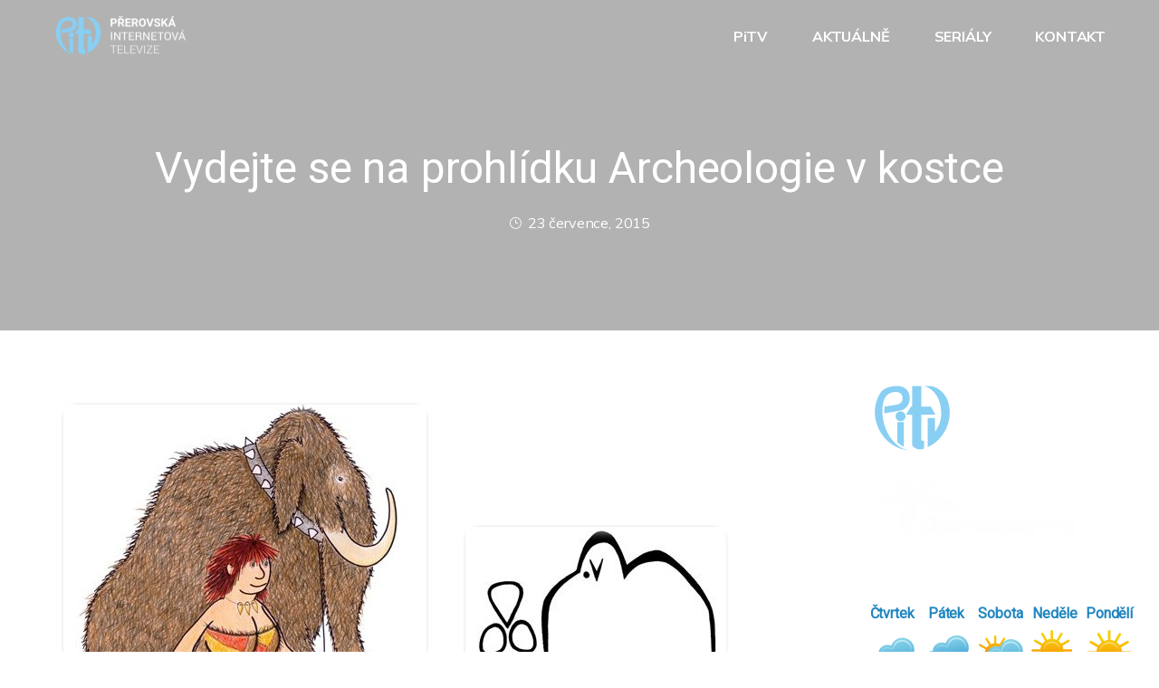

--- FILE ---
content_type: text/html; charset=UTF-8
request_url: https://pitv.cz/2015/07/vydejte-se-na-prohlidku-archeologie-v-kostce/
body_size: 14999
content:
<!doctype html>
<html lang="cs">
<head>
	<meta charset="UTF-8">
    <!-- For IE -->
    <meta http-equiv="X-UA-Compatible" content="IE=edge">
    <!-- For Resposive Device -->
    <meta name="viewport" content="width=device-width, initial-scale=1.0">
    
	<link rel="profile" href="https://gmpg.org/xfn/11">
	<title>Vydejte se na prohlídku Archeologie v kostce &#8211; Přerovská internetová televize</title>
<meta name='robots' content='max-image-preview:large' />
<link rel='dns-prefetch' href='//player.vimeo.com' />
<link rel='dns-prefetch' href='//fonts.googleapis.com' />
<link rel='preconnect' href='https://fonts.gstatic.com' crossorigin />
<link rel="alternate" type="application/rss+xml" title="Přerovská internetová televize &raquo; RSS zdroj" href="https://pitv.cz/feed/" />
<link rel="alternate" type="application/rss+xml" title="Přerovská internetová televize &raquo; RSS komentářů" href="https://pitv.cz/comments/feed/" />
<link rel="alternate" type="application/rss+xml" title="Přerovská internetová televize &raquo; RSS komentářů pro Vydejte se na prohlídku Archeologie v kostce" href="https://pitv.cz/2015/07/vydejte-se-na-prohlidku-archeologie-v-kostce/feed/" />
<link rel="alternate" title="oEmbed (JSON)" type="application/json+oembed" href="https://pitv.cz/wp-json/oembed/1.0/embed?url=https%3A%2F%2Fpitv.cz%2F2015%2F07%2Fvydejte-se-na-prohlidku-archeologie-v-kostce%2F" />
<link rel="alternate" title="oEmbed (XML)" type="text/xml+oembed" href="https://pitv.cz/wp-json/oembed/1.0/embed?url=https%3A%2F%2Fpitv.cz%2F2015%2F07%2Fvydejte-se-na-prohlidku-archeologie-v-kostce%2F&#038;format=xml" />
<style id='wp-img-auto-sizes-contain-inline-css' type='text/css'>
img:is([sizes=auto i],[sizes^="auto," i]){contain-intrinsic-size:3000px 1500px}
/*# sourceURL=wp-img-auto-sizes-contain-inline-css */
</style>
<link rel='stylesheet' id='revolution_video_player_site_css-css' href='https://pitv.cz/wp-content/plugins/revolution_video_player/revolution_video_player/revolution_video_player.css?ver=afb923cc1335555bd688fca35df781d4' type='text/css' media='all' />
<link rel='stylesheet' id='pt_sans-googleFonts-css' href='https://fonts.googleapis.com/css?family=PT+Sans%3A400%2C700&#038;ver=afb923cc1335555bd688fca35df781d4' type='text/css' media='all' />
<link rel='stylesheet' id='dlAddons-widgets-css' href='https://pitv.cz/wp-content/plugins/droit-elementor-addons/modules/widgets/widgets.css?ver=3.1.5' type='text/css' media='all' />
<link rel='stylesheet' id='swiper-css' href='https://pitv.cz/wp-content/plugins/elementor/assets/lib/swiper/v8/css/swiper.min.css?ver=8.4.5' type='text/css' media='all' />
<link rel='stylesheet' id='droit-icons-css' href='https://pitv.cz/wp-content/plugins/droit-elementor-addons/assets/css/icons.min.css?ver=3.1.5' type='text/css' media='all' />
<link rel='stylesheet' id='droit-common-css' href='https://pitv.cz/wp-content/plugins/droit-elementor-addons/assets/css/editor-common.min.css?ver=3.1.5' type='text/css' media='all' />
<link rel='stylesheet' id='droit-widget-css' href='https://pitv.cz/wp-content/plugins/droit-elementor-addons/assets/css/widget.min.css?ver=3.1.5' type='text/css' media='all' />
<link rel='stylesheet' id='droit-animate-css' href='https://pitv.cz/wp-content/plugins/droit-elementor-addons/assets/vendor/animation/animate.min.css?ver=3.1.5' type='text/css' media='all' />
<link rel='stylesheet' id='reset-css' href='https://pitv.cz/wp-content/plugins/droit-elementor-addons/assets/vendor/reset.min.css?ver=3.1.5' type='text/css' media='all' />
<link rel='stylesheet' id='grid-css' href='https://pitv.cz/wp-content/plugins/droit-elementor-addons/assets/vendor/grid.min.css?ver=3.1.5' type='text/css' media='all' />
<link rel='stylesheet' id='button-css' href='https://pitv.cz/wp-content/plugins/droit-elementor-addons/assets/vendor/button.min.css?ver=3.1.5' type='text/css' media='all' />
<link rel='stylesheet' id='owl-carousel-css' href='https://pitv.cz/wp-content/plugins/droit-elementor-addons/assets/vendor/owl_carousel/css/owl.carousel.css?ver=3.1.5' type='text/css' media='all' />
<style id='wp-emoji-styles-inline-css' type='text/css'>

	img.wp-smiley, img.emoji {
		display: inline !important;
		border: none !important;
		box-shadow: none !important;
		height: 1em !important;
		width: 1em !important;
		margin: 0 0.07em !important;
		vertical-align: -0.1em !important;
		background: none !important;
		padding: 0 !important;
	}
/*# sourceURL=wp-emoji-styles-inline-css */
</style>
<link rel='stylesheet' id='wp-block-library-css' href='https://pitv.cz/wp-includes/css/dist/block-library/style.min.css?ver=afb923cc1335555bd688fca35df781d4' type='text/css' media='all' />
<style id='classic-theme-styles-inline-css' type='text/css'>
/*! This file is auto-generated */
.wp-block-button__link{color:#fff;background-color:#32373c;border-radius:9999px;box-shadow:none;text-decoration:none;padding:calc(.667em + 2px) calc(1.333em + 2px);font-size:1.125em}.wp-block-file__button{background:#32373c;color:#fff;text-decoration:none}
/*# sourceURL=/wp-includes/css/classic-themes.min.css */
</style>
<style id='global-styles-inline-css' type='text/css'>
:root{--wp--preset--aspect-ratio--square: 1;--wp--preset--aspect-ratio--4-3: 4/3;--wp--preset--aspect-ratio--3-4: 3/4;--wp--preset--aspect-ratio--3-2: 3/2;--wp--preset--aspect-ratio--2-3: 2/3;--wp--preset--aspect-ratio--16-9: 16/9;--wp--preset--aspect-ratio--9-16: 9/16;--wp--preset--color--black: #000000;--wp--preset--color--cyan-bluish-gray: #abb8c3;--wp--preset--color--white: #ffffff;--wp--preset--color--pale-pink: #f78da7;--wp--preset--color--vivid-red: #cf2e2e;--wp--preset--color--luminous-vivid-orange: #ff6900;--wp--preset--color--luminous-vivid-amber: #fcb900;--wp--preset--color--light-green-cyan: #7bdcb5;--wp--preset--color--vivid-green-cyan: #00d084;--wp--preset--color--pale-cyan-blue: #8ed1fc;--wp--preset--color--vivid-cyan-blue: #0693e3;--wp--preset--color--vivid-purple: #9b51e0;--wp--preset--gradient--vivid-cyan-blue-to-vivid-purple: linear-gradient(135deg,rgb(6,147,227) 0%,rgb(155,81,224) 100%);--wp--preset--gradient--light-green-cyan-to-vivid-green-cyan: linear-gradient(135deg,rgb(122,220,180) 0%,rgb(0,208,130) 100%);--wp--preset--gradient--luminous-vivid-amber-to-luminous-vivid-orange: linear-gradient(135deg,rgb(252,185,0) 0%,rgb(255,105,0) 100%);--wp--preset--gradient--luminous-vivid-orange-to-vivid-red: linear-gradient(135deg,rgb(255,105,0) 0%,rgb(207,46,46) 100%);--wp--preset--gradient--very-light-gray-to-cyan-bluish-gray: linear-gradient(135deg,rgb(238,238,238) 0%,rgb(169,184,195) 100%);--wp--preset--gradient--cool-to-warm-spectrum: linear-gradient(135deg,rgb(74,234,220) 0%,rgb(151,120,209) 20%,rgb(207,42,186) 40%,rgb(238,44,130) 60%,rgb(251,105,98) 80%,rgb(254,248,76) 100%);--wp--preset--gradient--blush-light-purple: linear-gradient(135deg,rgb(255,206,236) 0%,rgb(152,150,240) 100%);--wp--preset--gradient--blush-bordeaux: linear-gradient(135deg,rgb(254,205,165) 0%,rgb(254,45,45) 50%,rgb(107,0,62) 100%);--wp--preset--gradient--luminous-dusk: linear-gradient(135deg,rgb(255,203,112) 0%,rgb(199,81,192) 50%,rgb(65,88,208) 100%);--wp--preset--gradient--pale-ocean: linear-gradient(135deg,rgb(255,245,203) 0%,rgb(182,227,212) 50%,rgb(51,167,181) 100%);--wp--preset--gradient--electric-grass: linear-gradient(135deg,rgb(202,248,128) 0%,rgb(113,206,126) 100%);--wp--preset--gradient--midnight: linear-gradient(135deg,rgb(2,3,129) 0%,rgb(40,116,252) 100%);--wp--preset--font-size--small: 13px;--wp--preset--font-size--medium: 20px;--wp--preset--font-size--large: 36px;--wp--preset--font-size--x-large: 42px;--wp--preset--spacing--20: 0.44rem;--wp--preset--spacing--30: 0.67rem;--wp--preset--spacing--40: 1rem;--wp--preset--spacing--50: 1.5rem;--wp--preset--spacing--60: 2.25rem;--wp--preset--spacing--70: 3.38rem;--wp--preset--spacing--80: 5.06rem;--wp--preset--shadow--natural: 6px 6px 9px rgba(0, 0, 0, 0.2);--wp--preset--shadow--deep: 12px 12px 50px rgba(0, 0, 0, 0.4);--wp--preset--shadow--sharp: 6px 6px 0px rgba(0, 0, 0, 0.2);--wp--preset--shadow--outlined: 6px 6px 0px -3px rgb(255, 255, 255), 6px 6px rgb(0, 0, 0);--wp--preset--shadow--crisp: 6px 6px 0px rgb(0, 0, 0);}:where(.is-layout-flex){gap: 0.5em;}:where(.is-layout-grid){gap: 0.5em;}body .is-layout-flex{display: flex;}.is-layout-flex{flex-wrap: wrap;align-items: center;}.is-layout-flex > :is(*, div){margin: 0;}body .is-layout-grid{display: grid;}.is-layout-grid > :is(*, div){margin: 0;}:where(.wp-block-columns.is-layout-flex){gap: 2em;}:where(.wp-block-columns.is-layout-grid){gap: 2em;}:where(.wp-block-post-template.is-layout-flex){gap: 1.25em;}:where(.wp-block-post-template.is-layout-grid){gap: 1.25em;}.has-black-color{color: var(--wp--preset--color--black) !important;}.has-cyan-bluish-gray-color{color: var(--wp--preset--color--cyan-bluish-gray) !important;}.has-white-color{color: var(--wp--preset--color--white) !important;}.has-pale-pink-color{color: var(--wp--preset--color--pale-pink) !important;}.has-vivid-red-color{color: var(--wp--preset--color--vivid-red) !important;}.has-luminous-vivid-orange-color{color: var(--wp--preset--color--luminous-vivid-orange) !important;}.has-luminous-vivid-amber-color{color: var(--wp--preset--color--luminous-vivid-amber) !important;}.has-light-green-cyan-color{color: var(--wp--preset--color--light-green-cyan) !important;}.has-vivid-green-cyan-color{color: var(--wp--preset--color--vivid-green-cyan) !important;}.has-pale-cyan-blue-color{color: var(--wp--preset--color--pale-cyan-blue) !important;}.has-vivid-cyan-blue-color{color: var(--wp--preset--color--vivid-cyan-blue) !important;}.has-vivid-purple-color{color: var(--wp--preset--color--vivid-purple) !important;}.has-black-background-color{background-color: var(--wp--preset--color--black) !important;}.has-cyan-bluish-gray-background-color{background-color: var(--wp--preset--color--cyan-bluish-gray) !important;}.has-white-background-color{background-color: var(--wp--preset--color--white) !important;}.has-pale-pink-background-color{background-color: var(--wp--preset--color--pale-pink) !important;}.has-vivid-red-background-color{background-color: var(--wp--preset--color--vivid-red) !important;}.has-luminous-vivid-orange-background-color{background-color: var(--wp--preset--color--luminous-vivid-orange) !important;}.has-luminous-vivid-amber-background-color{background-color: var(--wp--preset--color--luminous-vivid-amber) !important;}.has-light-green-cyan-background-color{background-color: var(--wp--preset--color--light-green-cyan) !important;}.has-vivid-green-cyan-background-color{background-color: var(--wp--preset--color--vivid-green-cyan) !important;}.has-pale-cyan-blue-background-color{background-color: var(--wp--preset--color--pale-cyan-blue) !important;}.has-vivid-cyan-blue-background-color{background-color: var(--wp--preset--color--vivid-cyan-blue) !important;}.has-vivid-purple-background-color{background-color: var(--wp--preset--color--vivid-purple) !important;}.has-black-border-color{border-color: var(--wp--preset--color--black) !important;}.has-cyan-bluish-gray-border-color{border-color: var(--wp--preset--color--cyan-bluish-gray) !important;}.has-white-border-color{border-color: var(--wp--preset--color--white) !important;}.has-pale-pink-border-color{border-color: var(--wp--preset--color--pale-pink) !important;}.has-vivid-red-border-color{border-color: var(--wp--preset--color--vivid-red) !important;}.has-luminous-vivid-orange-border-color{border-color: var(--wp--preset--color--luminous-vivid-orange) !important;}.has-luminous-vivid-amber-border-color{border-color: var(--wp--preset--color--luminous-vivid-amber) !important;}.has-light-green-cyan-border-color{border-color: var(--wp--preset--color--light-green-cyan) !important;}.has-vivid-green-cyan-border-color{border-color: var(--wp--preset--color--vivid-green-cyan) !important;}.has-pale-cyan-blue-border-color{border-color: var(--wp--preset--color--pale-cyan-blue) !important;}.has-vivid-cyan-blue-border-color{border-color: var(--wp--preset--color--vivid-cyan-blue) !important;}.has-vivid-purple-border-color{border-color: var(--wp--preset--color--vivid-purple) !important;}.has-vivid-cyan-blue-to-vivid-purple-gradient-background{background: var(--wp--preset--gradient--vivid-cyan-blue-to-vivid-purple) !important;}.has-light-green-cyan-to-vivid-green-cyan-gradient-background{background: var(--wp--preset--gradient--light-green-cyan-to-vivid-green-cyan) !important;}.has-luminous-vivid-amber-to-luminous-vivid-orange-gradient-background{background: var(--wp--preset--gradient--luminous-vivid-amber-to-luminous-vivid-orange) !important;}.has-luminous-vivid-orange-to-vivid-red-gradient-background{background: var(--wp--preset--gradient--luminous-vivid-orange-to-vivid-red) !important;}.has-very-light-gray-to-cyan-bluish-gray-gradient-background{background: var(--wp--preset--gradient--very-light-gray-to-cyan-bluish-gray) !important;}.has-cool-to-warm-spectrum-gradient-background{background: var(--wp--preset--gradient--cool-to-warm-spectrum) !important;}.has-blush-light-purple-gradient-background{background: var(--wp--preset--gradient--blush-light-purple) !important;}.has-blush-bordeaux-gradient-background{background: var(--wp--preset--gradient--blush-bordeaux) !important;}.has-luminous-dusk-gradient-background{background: var(--wp--preset--gradient--luminous-dusk) !important;}.has-pale-ocean-gradient-background{background: var(--wp--preset--gradient--pale-ocean) !important;}.has-electric-grass-gradient-background{background: var(--wp--preset--gradient--electric-grass) !important;}.has-midnight-gradient-background{background: var(--wp--preset--gradient--midnight) !important;}.has-small-font-size{font-size: var(--wp--preset--font-size--small) !important;}.has-medium-font-size{font-size: var(--wp--preset--font-size--medium) !important;}.has-large-font-size{font-size: var(--wp--preset--font-size--large) !important;}.has-x-large-font-size{font-size: var(--wp--preset--font-size--x-large) !important;}
:where(.wp-block-post-template.is-layout-flex){gap: 1.25em;}:where(.wp-block-post-template.is-layout-grid){gap: 1.25em;}
:where(.wp-block-term-template.is-layout-flex){gap: 1.25em;}:where(.wp-block-term-template.is-layout-grid){gap: 1.25em;}
:where(.wp-block-columns.is-layout-flex){gap: 2em;}:where(.wp-block-columns.is-layout-grid){gap: 2em;}
:root :where(.wp-block-pullquote){font-size: 1.5em;line-height: 1.6;}
/*# sourceURL=global-styles-inline-css */
</style>
<link rel='stylesheet' id='font-awesome-css' href='https://pitv.cz/wp-content/plugins/elementor/assets/lib/font-awesome/css/font-awesome.min.css?ver=4.7.0' type='text/css' media='all' />
<link rel='stylesheet' id='dtdr-public-css' href='https://pitv.cz/wp-content/plugins/droit-dark-mode/assets/css/public-mode.css?ver=1.0.7' type='text/css' media='all' />
<link rel='stylesheet' id='dl-sticky-css-css' href='https://pitv.cz/wp-content/plugins/droit-elementor-addons/modules/sticky/js/sticky.css?ver=3.1.5' type='text/css' media='all' />
<link rel='stylesheet' id='dl-tooltip-css-css' href='https://pitv.cz/wp-content/plugins/droit-elementor-addons/modules/tooltip/assets/tooltip.css?ver=3.1.5' type='text/css' media='all' />
<link rel='stylesheet' id='elementor-frontend-css' href='https://pitv.cz/wp-content/plugins/elementor/assets/css/frontend.min.css?ver=3.34.0' type='text/css' media='all' />
<link rel='stylesheet' id='droit-el-template-front-css' href='https://pitv.cz/wp-content/plugins/droit-elementor-addons/modules/templates/assets/css/template-frontend.min.css?ver=3.1.5' type='text/css' media='all' />
<link rel='stylesheet' id='fontawesome-css' href='https://pitv.cz/wp-content/themes/zix/assets/vendors/font-awesome/css/all.min.css?ver=5.9.0' type='text/css' media='all' />
<link rel='stylesheet' id='bootstrap-css' href='https://pitv.cz/wp-content/themes/zix/assets/vendors/bootstrap/css/bootstrap.min.css?ver=4.1.3' type='text/css' media='all' />
<link rel='stylesheet' id='flexslider-css' href='https://pitv.cz/wp-content/themes/zix/assets/vendors/flex/css/flexslider.css?ver=2.7.1' type='text/css' media='all' />
<link rel='stylesheet' id='slick_theme-css' href='https://pitv.cz/wp-content/themes/zix/assets/vendors/slick/slick-theme.css?ver=1.9.0' type='text/css' media='all' />
<link rel='stylesheet' id='slick-css' href='https://pitv.cz/wp-content/themes/zix/assets/vendors/slick/slick.css?ver=1.9.0' type='text/css' media='all' />
<link rel='stylesheet' id='nice-select-css' href='https://pitv.cz/wp-content/themes/zix/assets/vendors/nice-select/nice-select.css?ver=1.0.0' type='text/css' media='all' />
<link rel='stylesheet' id='themify-icon-css' href='https://pitv.cz/wp-content/themes/zix/assets/vendors/themify-icon/themify-icons.css?ver=1.0.0' type='text/css' media='all' />
<link rel='stylesheet' id='elagent-icon-css' href='https://pitv.cz/wp-content/themes/zix/assets/vendors/elagent/style.css?ver=1.0.0' type='text/css' media='all' />
<link rel='stylesheet' id='icomoon-css' href='https://pitv.cz/wp-content/themes/zix/assets/vendors/icomoon/style.css?ver=1.0.0' type='text/css' media='all' />
<link rel='stylesheet' id='typing-animate-css' href='https://pitv.cz/wp-content/themes/zix/assets/vendors/typing/animate.css?ver=1.0.0' type='text/css' media='all' />
<link rel='stylesheet' id='magnifypop-css' href='https://pitv.cz/wp-content/themes/zix/assets/vendors/magnify-pop/magnific-popup.css?ver=1.0.0' type='text/css' media='all' />
<link rel='stylesheet' id='splitting-css' href='https://pitv.cz/wp-content/themes/zix/assets/vendors/spiling/splitting.css?ver=1.0.0' type='text/css' media='all' />
<link rel='stylesheet' id='zix-fonts-css' href='https://fonts.googleapis.com/css?family=Poppins%3A300%2C400%2C500%2C600%2C700%2C800%7CMulish%3A400%2C500%2C600%2C700%7CMontserrat%3A400%2C500%2C600%2C700%2C800&#038;subset' type='text/css' media='all' />
<link rel='stylesheet' id='zix-theme-css' href='https://pitv.cz/wp-content/themes/zix/assets/css/theme.css?ver=1.0.0' type='text/css' media='all' />
<style id='zix-theme-inline-css' type='text/css'>

	    blockquote:before{
	        background-image: url(https://pitv.cz/wp-content/themes/zix/assets/images/icon.png);
	    }
	
/*# sourceURL=zix-theme-inline-css */
</style>
<link rel='stylesheet' id='zix-gutenberg-css' href='https://pitv.cz/wp-content/themes/zix/assets/css/zix-gutenberg.css?ver=1.0.0' type='text/css' media='all' />
<link rel='stylesheet' id='zix-responsive-css' href='https://pitv.cz/wp-content/themes/zix/assets/css/responsive.css?ver=1.0.0' type='text/css' media='all' />
<link rel='stylesheet' id='zix-wpstyle-css' href='https://pitv.cz/wp-content/themes/zix/assets/css/wpstyle.css?ver=1.0.0' type='text/css' media='all' />
<link rel='stylesheet' id='zix-style-css' href='https://pitv.cz/wp-content/themes/zix/style.css?ver=afb923cc1335555bd688fca35df781d4' type='text/css' media='all' />
<style id='zix-style-inline-css' type='text/css'>

            .breadcrumbs_area {
                
            }
            .navbar .menu > .nav-item > .nav-link{
                
            }
            .breadcrumbs_area.page_overlay:before{
                
            }
        
                        footer.footer_bg{
                            background-image: linear-gradient(90deg, #318ECC, #B3EAFF);
                        }
                    
                        .progress-two .progress-bar, .promo_area_two, .timeline_item .timeline_info span, .subscribe_area_two,
                        .search-form button, .tag_list li a:hover, .price_slider_wrapper .ui-slider .ui-slider-range
                        {
                            background-image: -moz-linear-gradient(0deg, #0D5CAA 0%, #83B9D1 100%) !important;
                            background-image: -webkit-linear-gradient(0deg, #0D5CAA 0%, #83B9D1 100%) !important;
                            background-image: -ms-linear-gradient(0deg, #0D5CAA 0%, #83B9D1 100%) !important;
                        }
                        .get_btn:before, .get_btn.pink, .get_btn.dark:before, .a_round, .promotion_tag,
                        .h_work_info .h_work_item .icon_number:before, .business_tips_slider .slick-dots li.slick-active button,
                        .skill_content .work_button .phone_btn:before, .protfolio_area_two .projects_gallery_one .projects_item .hover_content .img_overlay:before,
                        .pr_portfolio_gallery .pr_portfolio_item .portfolio_img .overlay, .question_info .card .card-header button,
                        .hover_color:before, .video_icon_one i, .error_content h1, .comment_form .get_btn:before,
                        .blog_pagination .page-numbers.prev:hover, .blog_pagination .page-numbers.next:hover, .hover_btn a:before,
                        .pricing_info .price_item:before, .creative_btn_two:before, .creative_about_img .text,
                        .h_work_info .h_work_item .icon_number
                        {
                            background-image: -moz-linear-gradient(-45deg, #0D5CAA 0%, #83B9D1 100%) !important;
                            background-image: -webkit-linear-gradient(-45deg, #0D5CAA 0%, #83B9D1 100%) !important;
                            background-image: -ms-linear-gradient(-45deg, #0D5CAA 0%, #83B9D1 100%) !important;
                        }
                    
/*# sourceURL=zix-style-inline-css */
</style>
<link rel='stylesheet' id='__EPYT__style-css' href='https://pitv.cz/wp-content/plugins/youtube-embed-plus/styles/ytprefs.min.css?ver=14.2.4' type='text/css' media='all' />
<style id='__EPYT__style-inline-css' type='text/css'>

                .epyt-gallery-thumb {
                        width: 33.333%;
                }
                
/*# sourceURL=__EPYT__style-inline-css */
</style>
<link rel="preload" as="style" href="https://fonts.googleapis.com/css?family=Roboto:400,300&#038;display=swap&#038;ver=1736263530" /><link rel="stylesheet" href="https://fonts.googleapis.com/css?family=Roboto:400,300&#038;display=swap&#038;ver=1736263530" media="print" onload="this.media='all'"><noscript><link rel="stylesheet" href="https://fonts.googleapis.com/css?family=Roboto:400,300&#038;display=swap&#038;ver=1736263530" /></noscript><link rel='stylesheet' id='mediaelementjs-styles-css' href='https://pitv.cz/wp-content/plugins/media-element-html5-video-and-audio-player/mediaelement/v4/mediaelementplayer.min.css?ver=afb923cc1335555bd688fca35df781d4' type='text/css' media='all' />
<link rel='stylesheet' id='mediaelementjs-styles-legacy-css' href='https://pitv.cz/wp-content/plugins/media-element-html5-video-and-audio-player/mediaelement/v4/mediaelementplayer-legacy.min.css?ver=afb923cc1335555bd688fca35df781d4' type='text/css' media='all' />
<link rel='stylesheet' id='jquery.lightbox.min.css-css' href='https://pitv.cz/wp-content/plugins/wp-jquery-lightbox/lightboxes/wp-jquery-lightbox/styles/lightbox.min.cs_CZ.css?ver=2.3.4' type='text/css' media='all' />
<link rel='stylesheet' id='jqlb-overrides-css' href='https://pitv.cz/wp-content/plugins/wp-jquery-lightbox/lightboxes/wp-jquery-lightbox/styles/overrides.css?ver=2.3.4' type='text/css' media='all' />
<style id='jqlb-overrides-inline-css' type='text/css'>

			#outerImageContainer {
				box-shadow: 0 0 4px 2px rgba(0,0,0,.2);
			}
			#imageContainer{
				padding: 8px;
			}
			#imageDataContainer {
				box-shadow: none;
				z-index: auto;
			}
			#prevArrow,
			#nextArrow{
				background-color: #ffffff;
				color: #000000;
			}
/*# sourceURL=jqlb-overrides-inline-css */
</style>
<script type="text/javascript" src="https://pitv.cz/wp-includes/js/jquery/jquery.min.js?ver=3.7.1" id="jquery-core-js"></script>
<script type="text/javascript" src="https://pitv.cz/wp-includes/js/jquery/jquery-migrate.min.js?ver=3.4.1" id="jquery-migrate-js"></script>
<script type="text/javascript" src="https://pitv.cz/wp-content/plugins/revolution_video_player/revolution_video_player/js/jquery.mousewheel.min.js?ver=afb923cc1335555bd688fca35df781d4" id="lbg-mousewheel-js"></script>
<script type="text/javascript" src="https://pitv.cz/wp-content/plugins/revolution_video_player/revolution_video_player/js/jquery.touchSwipe.min.js?ver=afb923cc1335555bd688fca35df781d4" id="lbg-touchSwipe-js"></script>
<script type="text/javascript" src="https://pitv.cz/wp-content/plugins/revolution_video_player/revolution_video_player/js/screenfull.min.js?ver=afb923cc1335555bd688fca35df781d4" id="lbg-screenfull-js"></script>
<script type="text/javascript" src="https://player.vimeo.com/api/player.js?ver=afb923cc1335555bd688fca35df781d4" id="lbg-vimeo-js"></script>
<script type="text/javascript" src="https://pitv.cz/wp-content/plugins/revolution_video_player/revolution_video_player/js/revolution_video_player.js?ver=afb923cc1335555bd688fca35df781d4" id="lbg-revolution_video_player-js"></script>
<script type="text/javascript" src="https://pitv.cz/wp-content/plugins/revolution_video_player/revolution_video_player/js/google_a.js?ver=afb923cc1335555bd688fca35df781d4" id="lbg-google_a-js"></script>
<script type="text/javascript" id="__ytprefs__-js-extra">
/* <![CDATA[ */
var _EPYT_ = {"ajaxurl":"https://pitv.cz/wp-admin/admin-ajax.php","security":"cef41ac7b0","gallery_scrolloffset":"20","eppathtoscripts":"https://pitv.cz/wp-content/plugins/youtube-embed-plus/scripts/","eppath":"https://pitv.cz/wp-content/plugins/youtube-embed-plus/","epresponsiveselector":"[\"iframe.__youtube_prefs__\",\"iframe[src*='youtube.com']\",\"iframe[src*='youtube-nocookie.com']\",\"iframe[data-ep-src*='youtube.com']\",\"iframe[data-ep-src*='youtube-nocookie.com']\",\"iframe[data-ep-gallerysrc*='youtube.com']\"]","epdovol":"1","version":"14.2.4","evselector":"iframe.__youtube_prefs__[src], iframe[src*=\"youtube.com/embed/\"], iframe[src*=\"youtube-nocookie.com/embed/\"]","ajax_compat":"","maxres_facade":"eager","ytapi_load":"light","pause_others":"","stopMobileBuffer":"1","facade_mode":"","not_live_on_channel":""};
//# sourceURL=__ytprefs__-js-extra
/* ]]> */
</script>
<script type="text/javascript" src="https://pitv.cz/wp-content/plugins/youtube-embed-plus/scripts/ytprefs.min.js?ver=14.2.4" id="__ytprefs__-js"></script>
<script type="text/javascript" src="https://pitv.cz/wp-content/plugins/media-element-html5-video-and-audio-player/mediaelement/v4/mediaelement-and-player.min.js?ver=4.2.8" id="mediaelementjs-scripts-js"></script>
<link rel="https://api.w.org/" href="https://pitv.cz/wp-json/" /><link rel="alternate" title="JSON" type="application/json" href="https://pitv.cz/wp-json/wp/v2/posts/4044" /><link rel="EditURI" type="application/rsd+xml" title="RSD" href="https://pitv.cz/xmlrpc.php?rsd" />

<link rel="canonical" href="https://pitv.cz/2015/07/vydejte-se-na-prohlidku-archeologie-v-kostce/" />
<link rel='shortlink' href='https://pitv.cz/?p=4044' />
<meta name="generator" content="Redux 4.5.9" /><script type="text/javascript">
(function(url){
	if(/(?:Chrome\/26\.0\.1410\.63 Safari\/537\.31|WordfenceTestMonBot)/.test(navigator.userAgent)){ return; }
	var addEvent = function(evt, handler) {
		if (window.addEventListener) {
			document.addEventListener(evt, handler, false);
		} else if (window.attachEvent) {
			document.attachEvent('on' + evt, handler);
		}
	};
	var removeEvent = function(evt, handler) {
		if (window.removeEventListener) {
			document.removeEventListener(evt, handler, false);
		} else if (window.detachEvent) {
			document.detachEvent('on' + evt, handler);
		}
	};
	var evts = 'contextmenu dblclick drag dragend dragenter dragleave dragover dragstart drop keydown keypress keyup mousedown mousemove mouseout mouseover mouseup mousewheel scroll'.split(' ');
	var logHuman = function() {
		if (window.wfLogHumanRan) { return; }
		window.wfLogHumanRan = true;
		var wfscr = document.createElement('script');
		wfscr.type = 'text/javascript';
		wfscr.async = true;
		wfscr.src = url + '&r=' + Math.random();
		(document.getElementsByTagName('head')[0]||document.getElementsByTagName('body')[0]).appendChild(wfscr);
		for (var i = 0; i < evts.length; i++) {
			removeEvent(evts[i], logHuman);
		}
	};
	for (var i = 0; i < evts.length; i++) {
		addEvent(evts[i], logHuman);
	}
})('//pitv.cz/?wordfence_lh=1&hid=D64833771A7032DE50E96317CE3ED1F4');
</script><link rel="pingback" href="https://pitv.cz/xmlrpc.php"><meta name="generator" content="Elementor 3.34.0; features: additional_custom_breakpoints; settings: css_print_method-external, google_font-enabled, font_display-swap">
			<style>
				.e-con.e-parent:nth-of-type(n+4):not(.e-lazyloaded):not(.e-no-lazyload),
				.e-con.e-parent:nth-of-type(n+4):not(.e-lazyloaded):not(.e-no-lazyload) * {
					background-image: none !important;
				}
				@media screen and (max-height: 1024px) {
					.e-con.e-parent:nth-of-type(n+3):not(.e-lazyloaded):not(.e-no-lazyload),
					.e-con.e-parent:nth-of-type(n+3):not(.e-lazyloaded):not(.e-no-lazyload) * {
						background-image: none !important;
					}
				}
				@media screen and (max-height: 640px) {
					.e-con.e-parent:nth-of-type(n+2):not(.e-lazyloaded):not(.e-no-lazyload),
					.e-con.e-parent:nth-of-type(n+2):not(.e-lazyloaded):not(.e-no-lazyload) * {
						background-image: none !important;
					}
				}
			</style>
						<meta name="theme-color" content="#B3EAFF">
			<link rel="icon" href="https://pitv.cz/wp-content/uploads/2014/09/icon.png" sizes="32x32" />
<link rel="icon" href="https://pitv.cz/wp-content/uploads/2014/09/icon.png" sizes="192x192" />
<link rel="apple-touch-icon" href="https://pitv.cz/wp-content/uploads/2014/09/icon.png" />
<meta name="msapplication-TileImage" content="https://pitv.cz/wp-content/uploads/2014/09/icon.png" />
<style id="zix_opt-dynamic-css" title="dynamic-css" class="redux-options-output">.main_header_area_one .navbar .navbar-brand img{height:100%;width:100%;}.zix_mobile_class .main_header_area_one .navbar .navbar-brand img{height:100%;width:100%;}.main_header_area_one .navbar .navbar-brand img{padding-right:0px;}.breadcrumbs_area.global_overlay:before{background-color:#318ecc;}.breadcrumb_content h2{font-family:Roboto;font-weight:normal;font-style:normal;}.breadcrumb_content .breadcrumb li, .breadcrumb_content .breadcrumb li a, .breadcrumb_content .breadcrumb li a:after{font-family:Roboto;font-weight:normal;font-style:normal;}.blog .breadcrumb_content h2{font-family:Roboto;font-weight:400;font-style:normal;}
                    .title span, .color_pink, .section_title h6, .product_name span, .top_social_info a:hover,
                    .navbar .menu > .nav-item.submenu .dropdown-menu > .nav-item:hover > .nav-link, 
                    .navbar .menu > .nav-item.submenu .dropdown-menu > .nav-item:focus > .nav-link, 
                    .navbar .menu > .nav-item.submenu .dropdown-menu > .nav-item.active > .nav-link,
                    .main_header_area_one .navbar .search_cart .shpping-cart .dropdown-menu .cart-single-item .cart-remove a:hover,
                    .main_header_area_one .navbar .search_cart .shpping-cart .dropdown-menu .cart-single-item:hover .cart-title a,
                    .main_header_area_six .navbar .menu > .nav-item:hover .nav-link,
                    header.navbar_fixed.main_header_area_one .navbar .menu > .nav-item .nav-link:hover,
                    header.navbar_fixed.main_header_area_one .navbar .menu > .nav-item.active > .nav-link,
                    .hero-text h1 span, .banner_content .h_text, .skill_content .work_skill .skill_item .counter,
                    .service_item:before, .promo_info .get_btn:hover, .projects_gallery_one .projects_item .hover_content .icon:hover,
                    .protfolio_area_two .projects_gallery_one .projects_item .category a, .portfolio_filter .work_portfolio_item .f_item:hover,
                    .portfolio_filter .work_portfolio_item.active .f_item, .project_content .c_link a, .projects_wrapper .pr_navbar a:hover,
                    .team_item_three .content h2:hover, .video_right .video_content h5, .timeline_item .timeline_content h6,
                    .recent_news_item .recent_news_content h3:hover, .post_meta a:hover, 
                    .recent_item .recent_news_item .hover_content .media .media-body .date, .creative_recent_news_item .hover_content h4:hover,
                    .creative_recent_news_item .hover_content .media .media-body .date, .recent_news_area_three .recent_item .recent_news_item .hover_content h4:hover,
                    .blog_item .blog_content .author_details .media-body .text, .blog_item .blog_content h3:hover, 
                    .blog_container .recent_news_content .reade_btn:hover, .post_details .recent_news_content .author_details .date,
                    .post_category a:hover, .blog_pagination .page-numbers:hover, .blog_pagination .page-numbers.current,
                    .widget_recent_entries ul li:hover h4, .sidbar_link_list li a:hover, .shop_text h5:hover, .shop_text .pr_price .amount,
                    .product_info .shop_wrapper .pr_single ins, .review .comment-box .post_author .media-body h5 span, 
                    .billing_details_area .return_option h4 i, .billing_form .select_check .create_box label, 
                    .order_box_price .payment_list .payment_list_item.place-order p a, .order_box_price .payment_list .price_single_cost li span,
                    .order_box_price .total_count h4 span, .condition .l_text a, .cart_table tbody tr td .total,
                    .cart_table tbody tr td ins, .table_footer .main_btn, .creative_banner_text .creative_btn:hover,
                    .creative_about_content h5, .dark_bg .portfolio_filter .work_portfolio_item.active .f_item, 
                    .dark_bg .portfolio_filter .work_portfolio_item:hover .f_item, .dark_bg .creative_recent_news_item .hover_content h4:hover,
                    .copy_wright_text a:hover, .link_list li a:hover, .f_creative_widget_link ul li a:hover, 
                    .f_creative_widget_info ul li a i, .creative_footer_area_two .creative_footer_about p a, figcaption a:hover,
                    .nav-links .page-numbers.current, .nav-links .page-numbers:hover, #cancel-comment-reply-link,
                    .blog_item .blog_content .author_details .media-body .text a, .blog_item .blog_content .author_details .media-body .text a:visited,
                    .blog_item .blog_content .author_details .media-body .text a:hover, .color_pink, .color_pink:hover, .color_pink:visited,
                    .f_widget li a:hover, .widget.widget_recent_comments ul#recentcomments li span a:hover ,
                    .widget.widget_recent_comments ul#recentcomments li a:hover, .widget.widget_archive ul li a:hover,
                    .widget.widget_categories ul li a:hover, .widget.widget_pages ul li a:hover,.widget.widget_meta ul li a:hover,
                    .widget.widget_rss ul li a:hover,.widget.widget_nav_menu ul li > a:hover, .widget.widget_recent_comments ul#recentcomments li span a:hover,
                    .blog_area .sticky .recent_news_content h3,.nice-select .option:hover, .nice-select .option.focus, .nice-select .option.selected.focus,
                    .wp-block-calendar tfoot td a:hover, .calendar_wrap tfoot td a:hover, .woocommerce a.remove:hover,
                    .widget_product .media .media-body h3:hover, .widget_product .media .media-body .rate, 
                    .shop_sidebar .widget_layered_nav  ul li a:hover, .shop_sidebar .widget_product_categories  ul li a:hover,
                    .woocommerce ul.cart_list li a:hover, .woocommerce ul.product_list_widget li a:hover, .woocommerce ul.product_list_widget li a:hover h3, .cart_table .price,
                    .recent_news_content .wp-block-column > ul > li:before, .widget_recent_comment .media:hover .comment_icon,
                    .media-body .re_comment a:hover, .service_item_one .media-body a:hover h4, .service_item h4 a:hover,
                    .title_color, .business_tips_slider .item ul li:before, .exprence_content ul li:before, 
                    .navbar .menu > .nav-item.submenu.mega_menu > .dropdown-menu .nav-item ul li a:hover, a:hover
                {color:#0d5caa;}
                    .main_header_area_six .navbar .menu > .nav-item:hover .nav-link:before,
                    header.navbar_fixed.main_header_area_one .navbar .menu > .nav-item .nav-link:before,
                    .banner_content .get_btn:before, .h_work_info .h_work_item .icon_number .small_round,
                    .p_service_two, .testimonial_area_two .flex-control-nav li a.flex-active,
                    .flex-control-nav li a.flex-active, .flex-control-nav li a:hover,
                    .recent_item .recent_news_item .hover_content .border_left, .blog_container .recent_news_content .reade_btn:before,
                    .comment-box .post_author .replay:hover, .best_pr_tab .nav-item .nav-link:before, 
                    .best_pr_tab .nav-item .nav-link.active, .best_pr_tab .nav-item .nav-link:hover, .tab-content .shop_products_item .products_img .ribbon,
                    .creat_account input[type=checkbox]:checked ~ .check, #payment ul li input[type=radio]:before,
                    .cart_table tbody tr td .media .remove:hover, .link_list li a:hover:before, .blog_pagination li a:hover,
                    .blog_pagination li.active a, .search_box .search_btn, .f_widget li a:hover:before,
                    .footer_top_three .f_widget .mailpoet_paragraph .mailpoet_submit, .recent_news_content .post-password-form input[type="submit"],
                    .calendar_wrap tbody td a, .products-pagination .blog_pagination li a:hover, .products-pagination .blog_pagination li.active a,
                    .shop_sidebar .widget_layered_nav  ul li a:before, .shop_sidebar .widget_product_categories  ul li a:before,
                     .blog_container .recent_news_item.tag-sticky-2 .sticky_label
                {background-color:#0d5caa;}
                    .billing_form .form-group input:focus, .billing_form .form-group .nice_select.open, 
                    .billing_form .form-group .nice_select:focus, .billing_form .select_check .create_box input:focus,
                    .creat_account input[type=checkbox]:checked ~ .check, #payment ul li input[type=radio]:checked:after,
                    .table_footer .main_btn, .widget_recent_comment .media:hover .comment_icon
                {border-color:#0d5caa;}
                    .team_item .team_contents .team_social li a
                {color:#83b9d1;}
                    .nav-links .prev.page-numbers, .nav-links .next.page-numbers, blockquote, .comments-area .media-body blockquote,
                    .wp-block-button__link, .get_btn.dark, .main_header_area_one .navbar .search_cart .shpping-cart .num,
                    .banner_content .get_btn, .projects_gallery_one .projects_item .hover_content .icon,
                    .team_item .team_contents .team_social li a:hover, .timeline_item:nth-child(even) .timeline_info span,
                    .blockquote, .comment-box .post_author .replay, .comment_form .get_btn, .blog_pagination .page-numbers.prev,
                    .blog_pagination .page-numbers.next, .pricing_info .price_item.active .get_btn, .pricing_info .price_item:hover .get_btn,
                    .creative_btn_two
                {background-color:#83b9d1;}
                    .pricing_info .price_item.active .get_btn, .pricing_info .price_item:hover .get_btn
                {border-color:#83b9d1;}body{font-family:Roboto;font-weight:normal;font-style:normal;}footer .footer_title{font-family:Roboto;font-weight:300;font-style:normal;}.footer_widgets .nav-link,.creative_footer_bottom p a,.creative_footer_bottom p,.f_creative_widget_info .textwidget p,.textwidget ul li,.textwidget ul li a{font-family:Roboto;font-weight:normal;font-style:normal;}</style></head>
<body class="wp-singular post-template-default single single-post postid-4044 single-format-standard wp-custom-logo wp-theme-zix no_main_menu not_logged_in zix-1.0.11 elementor-default elementor-kit-23974">
<div class="body_wrapper">
    <header class="main_header_area_one header_one ">
        <nav class="navbar navbar-expand-lg navbar-light">
        <div class="container">
            <a class="navbar-brand" href="https://pitv.cz/">
                <img src="https://pitv.cz/wp-content/uploads/2023/03/PITV_logo_300-white.png" srcset="https://pitv.cz/wp-content/uploads/2023/03/PITV_logo_300-white.png 2x" alt="Přerovská internetová televize"><img src="https://pitv.cz/wp-content/uploads/2023/03/PITV_logo_300.png" srcset="https://pitv.cz/wp-content/uploads/2023/03/PITV_logo_300.png 2x" alt="Přerovská internetová televize">            </a>
            <button class="navbar-toggler collapsed" type="button" data-toggle="collapse" data-target="#navbarSupportedContent" aria-controls="navbarSupportedContent" aria-expanded="false" aria-label="Toggle navigation">
                <span class="menu_toggle">
                    <span class="hamburger">
                        <span></span>
                        <span></span>
                        <span></span>
                    </span>
                    <span class="hamburger-cross">
                        <span></span>
                        <span></span>
                    </span>
                </span>
            </button>
            
            <div class="collapse navbar-collapse" id="navbarSupportedContent">
                <ul id="menu-top-menu" class="navbar-nav menu justify-content-end"><li itemscope="itemscope"  id="menu-item-24800" class="menu-item menu-item-type-post_type menu-item-object-page menu-item-home menu-item-24800 nav-item"><a title="PiTV" class="nav-link" href="https://pitv.cz/">PiTV&nbsp;</a></li>
<li itemscope="itemscope"  id="menu-item-24507" class="menu-item menu-item-type-post_type menu-item-object-page menu-item-24507 nav-item"><a title="AKTUÁLNĚ" class="nav-link" href="https://pitv.cz/prerov-aktualne-2/">AKTUÁLNĚ&nbsp;</a></li>
<li itemscope="itemscope"  id="menu-item-24655" class="menu-item menu-item-type-post_type menu-item-object-page menu-item-24655 nav-item"><a title="SERIÁLY" class="nav-link" href="https://pitv.cz/serialy/">SERIÁLY&nbsp;</a></li>
<li itemscope="itemscope"  id="menu-item-24638" class="menu-item menu-item-type-post_type menu-item-object-page menu-item-24638 nav-item"><a title="KONTAKT" class="nav-link" href="https://pitv.cz/kontakt/">KONTAKT&nbsp;</a></li>
</ul>            </div>
                    </div>
    </nav>
</header>

    
    <section class="breadcrumbs_area_three d-flex align-items-center">
        <div class="blog_overlay_bg"></div>
        <div class="p_absoulte banner_bg parallax-effect" data-parallax="scroll" data-bleed="5" ></div>
        <div class="container">
            <div class="breadcrumb_content text-center">
                <h2>Vydejte se na prohlídku Archeologie v kostce</h2>
                <div class="post_meta">
                                            <a href="https://pitv.cz/2015/07/23/"><i class="icon_clock_alt"></i>23 července, 2015</a>
                                        </div>
            </div>
        </div>
    </section>
        <section class="blog_details_area sec_pad">
        <div class="container">
            <div class="row">
                <div class="col-lg-9">
                    <div class="blog_details">
                        <div class="post_details">
							<img fetchpriority="high" width="800" height="525" src="https://pitv.cz/wp-content/uploads/2015/07/predmostim-az-do-praveku-nahled.jpg" class="zix_single_thumb wp-post-image" alt="" decoding="async" srcset="https://pitv.cz/wp-content/uploads/2015/07/predmostim-az-do-praveku-nahled.jpg 800w, https://pitv.cz/wp-content/uploads/2015/07/predmostim-az-do-praveku-nahled-343x225.jpg 343w" sizes="(max-width: 800px) 100vw, 800px" />
<div id="post-4044" class="recent_news_content post-4044 post type-post status-publish format-standard has-post-thumbnail hentry category-aktuality category-pozvanky-na-akce tag-archeologie tag-muzeum tag-pamatnik-lovcu-mamutu tag-predmostim-az-do-praveku tag-prohlidka" >
    <p><span style="color: #000000;">I v letošním roce o prázdninách nabízíme návštěvníkům archeologické lokality Předmostí možnost absolvovat krátký, zhruba jednokilometrový okruh s průvodcem. Průvodce Vás zavede do Památníku lovců mamutů, kde zhlédnete  unikátní prezentaci zvířecích kostí z doby cca před 27 000 lety, spatříte unikátní vápencovou homoli v parčíku a také zavítáte do Malého školního muzea lovců mamutů. Pro účastníci prohlídky jsme v letošním roce nachystali  vědomostní kvízy o archeologické lokalitě. Zájemci si tak mohou odnést kromě zážitků z prohlídky i odměny za vyplnění kvízu.</span></p>
<p>&nbsp;</p>
<p><a href="http://pitv.cz/wp-content/uploads/2015/07/do-prerova-za-mamutem.jpg" rel="lightbox[4044]"><img decoding="async" class="aligncenter size-large wp-image-4046" src="http://pitv.cz/wp-content/uploads/2015/07/do-prerova-za-mamutem-408x577.jpg" alt="do-prerova-za-mamutem" width="408" height="577" srcset="https://pitv.cz/wp-content/uploads/2015/07/do-prerova-za-mamutem-408x577.jpg 408w, https://pitv.cz/wp-content/uploads/2015/07/do-prerova-za-mamutem-159x225.jpg 159w, https://pitv.cz/wp-content/uploads/2015/07/do-prerova-za-mamutem.jpg 566w" sizes="(max-width: 408px) 100vw, 408px" /></a></p>
<p>&nbsp;</p>
<p><span style="color: #000000;">Proto neváhejte, prohlídka se koná jen jedenkrát denně od 13 hodin, od úterý do soboty. </span></p>
<p><a href="http://www.mamutov.eu/" target="_blank">www.mamutov.eu</a></p>
<p>Zdroj: <a href="http://www.prerov.eu/cs/turista/mestske-informacni-centrum-mic/aktuality-mic/aktuality-mic-2015/vydejte-se-na-prohlidku-archeologie-v-kostce.html" target="_blank">www.prerov.eu</a></p>
</div><div class="zix_post_tag"><div class="post_category"><div class="post-name">Kategorie:</div><a href="https://pitv.cz/category/aktuality/" rel="category tag">Aktuality</a> <a href="https://pitv.cz/category/aktuality/pozvanky-na-akce/" rel="category tag">Pozvánky na akce</a></div><div class="post_category zix_post_tags"><div class="post-name">Tagy:</div><a href="https://pitv.cz/tag/archeologie/" rel="tag">archeologie</a><a href="https://pitv.cz/tag/muzeum/" rel="tag">muzeum</a><a href="https://pitv.cz/tag/pamatnik-lovcu-mamutu/" rel="tag">Památník lovců mamutů</a><a href="https://pitv.cz/tag/predmostim-az-do-praveku/" rel="tag">Předmostím až do pravěku</a><a href="https://pitv.cz/tag/prohlidka/" rel="tag">prohlídka</a></div></div>
<div id="comments" class="comments-area comment_section">

		<div id="respond" class="comment-respond">
		<h2 class="comment_form_title">Zanechat komentář <small><a rel="nofollow" id="cancel-comment-reply-link" href="/2015/07/vydejte-se-na-prohlidku-archeologie-v-kostce/#respond" style="display:none;">Zrušit odpověď na komentář</a></small></h2><form action="https://pitv.cz/wp-comments-post.php" method="post" id="commentform" class="comment_form row"><div class="col-md-6 form-group"><input id="author" class="form-control" name="author" type="text" placeholder="Jméno" value="" size="30" maxlength="245" /></div>
<div class="col-md-6 form-group"><input id="email" class="form-control" placeholder="Email" name="email" type="text" value="" size="30" maxlength="100" /></div>
<div class="col-md-12 form-group"><input id="subject" class="form-control" placeholder="Předmět" name="subject" type="text" value="" size="30" maxlength="200" /></div>
<div class="col-md-12 form-group"><textarea id="comment" class="form-control" name="comment" placeholder="Váš komentář" cols="45" rows="5" aria-required="true"></textarea></div><div class="col-md-12"><button name="submit" type="submit" id="submit" class="btn submit_btn get_btn" value="Nechte komentář" />Zanechat komentář</button></div> <input type='hidden' name='comment_post_ID' value='4044' id='comment_post_ID' />
<input type='hidden' name='comment_parent' id='comment_parent' value='0' />
<p style="display: none;"><input type="hidden" id="akismet_comment_nonce" name="akismet_comment_nonce" value="a3128f43a1" /></p><p style="display: none !important;" class="akismet-fields-container" data-prefix="ak_"><label>&#916;<textarea name="ak_hp_textarea" cols="45" rows="8" maxlength="100"></textarea></label><input type="hidden" id="ak_js_1" name="ak_js" value="165"/><script>document.getElementById( "ak_js_1" ).setAttribute( "value", ( new Date() ).getTime() );</script></p></form>	</div><!-- #respond -->
	<p class="akismet_comment_form_privacy_notice">Tento web používá Akismet k omezení spamu. <a href="https://akismet.com/privacy/" target="_blank" rel="nofollow noopener">Podívejte se, jak data z komentářů zpracováváme.</a></p>
</div><!-- #comments -->
                        </div>
                    </div>
	            </div>
            	
<aside id="secondary" class="widget-area col-lg-3 sidebar_right">
	<section id="block-14" class="widget widget_block"><p>
<img decoding="async" alt="" src="https://pitv.cz/wp-content/uploads/2023/03/PiTV_logo_250_white.png" width="250" height="73"></p>
<p>
<img decoding="async" alt="" src="https://pitv.cz/wp-content/uploads/2023/03/logo-kraj-bile.png" width="250" height=""></p></section><section id="block-13" class="widget widget_block"><div style="width: 300px; margin: auto; text-align: center;">
<script type="text/javascript" src="https://www.in-pocasi.cz/pocasi-na-web/pocasi-na-web.php?typ=default&amp;layout=pruh&amp;region=7&amp;barva-den=2086c0&amp;barva-teplota=125b8b&amp;dni=5">
</script>
<a href="https://www.in-pocasi.cz/predpoved-pocasi/cz/olomoucky/olomouc-289/" title="In-počasí">Počasí Olomouc</a>
</div> </section><section id="block-7" class="widget widget_block">PiTV - Starmedia s.r.o.<br>
<br>
Kojetínská 2937/53<br>
Přerov 75002<br>
IČ: 03930785 DIČ CZ03930785</section></aside><!-- #secondary -->
	        </div>
	    </div>
	</section>


    <footer class="creative_footer_area footer_bg  no_widget">
        <div class="container">
            <div class="row">
                            </div>
            <div class="creative_footer_bottom">
                <p>@ Copyright 2025 PiTV</p>
            </div>
        </div>
    </footer>
</div>
<!-- search box css-->
<form class="search_boxs" role="search" action="https://pitv.cz/">
    <div class="search_box_inner">
        <div class="close_icon">
            <i class="ti-close"></i>
        </div>
        <div class="input-group">
            <input type="text" name="s" class="form_control search-input" placeholder="Recipient's username" autofocus>
            <div class="input-group-append">
                <button class="btn btn-outline-secondary" type="submit"><i class="ti-search"></i></button>
            </div>
        </div>
    </div>
</form>

<script type="speculationrules">
{"prefetch":[{"source":"document","where":{"and":[{"href_matches":"/*"},{"not":{"href_matches":["/wp-*.php","/wp-admin/*","/wp-content/uploads/*","/wp-content/*","/wp-content/plugins/*","/wp-content/themes/zix/*","/*\\?(.+)"]}},{"not":{"selector_matches":"a[rel~=\"nofollow\"]"}},{"not":{"selector_matches":".no-prefetch, .no-prefetch a"}}]},"eagerness":"conservative"}]}
</script>
			<script>
				const lazyloadRunObserver = () => {
					const lazyloadBackgrounds = document.querySelectorAll( `.e-con.e-parent:not(.e-lazyloaded)` );
					const lazyloadBackgroundObserver = new IntersectionObserver( ( entries ) => {
						entries.forEach( ( entry ) => {
							if ( entry.isIntersecting ) {
								let lazyloadBackground = entry.target;
								if( lazyloadBackground ) {
									lazyloadBackground.classList.add( 'e-lazyloaded' );
								}
								lazyloadBackgroundObserver.unobserve( entry.target );
							}
						});
					}, { rootMargin: '200px 0px 200px 0px' } );
					lazyloadBackgrounds.forEach( ( lazyloadBackground ) => {
						lazyloadBackgroundObserver.observe( lazyloadBackground );
					} );
				};
				const events = [
					'DOMContentLoaded',
					'elementor/lazyload/observe',
				];
				events.forEach( ( event ) => {
					document.addEventListener( event, lazyloadRunObserver );
				} );
			</script>
			<script type="text/javascript" src="https://pitv.cz/wp-includes/js/jquery/ui/core.min.js?ver=1.13.3" id="jquery-ui-core-js"></script>
<script type="text/javascript" src="https://pitv.cz/wp-includes/js/jquery/ui/mouse.min.js?ver=1.13.3" id="jquery-ui-mouse-js"></script>
<script type="text/javascript" src="https://pitv.cz/wp-includes/js/jquery/ui/slider.min.js?ver=1.13.3" id="jquery-ui-slider-js"></script>
<script type="text/javascript" src="https://pitv.cz/wp-includes/js/jquery/ui/progressbar.min.js?ver=1.13.3" id="jquery-ui-progressbar-js"></script>
<script type="text/javascript" src="https://pitv.cz/wp-includes/js/jquery/ui/effect.min.js?ver=1.13.3" id="jquery-effects-core-js"></script>
<script type="text/javascript" src="https://pitv.cz/wp-includes/js/jquery/ui/effect-drop.min.js?ver=1.13.3" id="jquery-effects-drop-js"></script>
<script type="text/javascript" src="https://pitv.cz/wp-includes/js/imagesloaded.min.js?ver=5.0.0" id="imagesloaded-js"></script>
<script type="text/javascript" src="https://pitv.cz/wp-content/plugins/droit-elementor-addons/assets/vendor/animation/animated_heading.js?ver=3.1.5" id="animated_text-js"></script>
<script type="text/javascript" id="dlAddons-widgets-js-extra">
/* <![CDATA[ */
var dlAddons = {"ajax_url":"https://pitv.cz/wp-admin/admin-ajax.php","admin_url":"https://pitv.cz/wp-admin/post.php","wp_nonce":"8e55247dfe"};
var dlAddons = {"ajax_url":"https://pitv.cz/wp-admin/admin-ajax.php","admin_url":"https://pitv.cz/wp-admin/post.php","wp_nonce":"8e55247dfe"};
//# sourceURL=dlAddons-widgets-js-extra
/* ]]> */
</script>
<script type="text/javascript" src="https://pitv.cz/wp-content/plugins/droit-elementor-addons/modules/widgets/widgets.js?ver=3.1.5" id="dlAddons-widgets-js"></script>
<script type="text/javascript" src="https://pitv.cz/wp-content/plugins/droit-elementor-addons/assets/vendor/owl_carousel/js/owl.carousel.min.js?ver=3.1.5" id="owl-carousel-js"></script>
<script type="text/javascript" src="https://pitv.cz/wp-content/plugins/droit-elementor-addons/assets/vendor/swiper/swiper.min.js?ver=3.1.5" id="swiper-js"></script>
<script type="text/javascript" src="https://pitv.cz/wp-content/plugins/droit-elementor-addons/assets/vendor/parallax/parallax_move.js?ver=3.1.5" id="jquery-parallax-move-js"></script>
<script type="text/javascript" src="https://pitv.cz/wp-content/plugins/droit-elementor-addons/assets/vendor/imagesloaded/imagesloaded.pkgd.min.js?ver=3.1.5" id="jquery-imagesloaded-js"></script>
<script type="text/javascript" src="https://pitv.cz/wp-content/plugins/droit-elementor-addons/assets/vendor/isotop/isotope.pkgd.min.js?ver=3.1.5" id="jquery-isotope-js"></script>
<script type="text/javascript" src="https://pitv.cz/wp-content/plugins/droit-elementor-addons/assets/vendor/isotop/packery-mode.pkgd.min.js?ver=3.1.5" id="isotope-mode-js"></script>
<script type="text/javascript" src="https://pitv.cz/wp-content/plugins/droit-elementor-addons/assets/vendor/masonry/masonry_grid.js?ver=3.1.5" id="jquery-masonary-js"></script>
<script type="text/javascript" src="https://pitv.cz/wp-content/plugins/droit-elementor-addons/assets/vendor/countdown/countdown.min.js?ver=3.1.5" id="countdown-jquery-js"></script>
<script type="text/javascript" src="https://pitv.cz/wp-content/plugins/droit-elementor-addons/assets/vendor/goodshare/goodshare.min.js?ver=3.1.5" id="dl-goodshare-js"></script>
<script type="text/javascript" id="dtdr-public-js-extra">
/* <![CDATA[ */
var dtdr_settings = {"ajax_url":"https://pitv.cz/wp-admin/admin-ajax.php","mode":"no","os_based":"no","default":"no","colorset":"dtdr-color-1","excludes":"","includes":"","replace":"[]"};
//# sourceURL=dtdr-public-js-extra
/* ]]> */
</script>
<script type="text/javascript" src="https://pitv.cz/wp-content/plugins/droit-dark-mode/assets/scripts/public.min.js?ver=1.0.7" id="dtdr-public-js"></script>
<script type="text/javascript" src="https://pitv.cz/wp-content/plugins/droit-elementor-addons/modules/sticky/js/sticky.js?ver=3.1.5" id="dl-sticky-js-js"></script>
<script type="text/javascript" src="https://pitv.cz/wp-content/plugins/droit-elementor-addons/modules/tooltip/assets/tooltip.min.js?ver=3.1.5" id="dl-tooltip-js-js"></script>
<script type="text/javascript" id="wpfront-scroll-top-js-extra">
/* <![CDATA[ */
var wpfront_scroll_top_data = {"data":{"css":"#wpfront-scroll-top-container{position:fixed;cursor:pointer;z-index:9999;border:none;outline:none;background-color:rgba(0,0,0,0);box-shadow:none;outline-style:none;text-decoration:none;opacity:0;display:none;align-items:center;justify-content:center;margin:0;padding:0}#wpfront-scroll-top-container.show{display:flex;opacity:1}#wpfront-scroll-top-container .sr-only{position:absolute;width:1px;height:1px;padding:0;margin:-1px;overflow:hidden;clip:rect(0,0,0,0);white-space:nowrap;border:0}#wpfront-scroll-top-container .text-holder{padding:3px 10px;-webkit-border-radius:3px;border-radius:3px;-webkit-box-shadow:4px 4px 5px 0px rgba(50,50,50,.5);-moz-box-shadow:4px 4px 5px 0px rgba(50,50,50,.5);box-shadow:4px 4px 5px 0px rgba(50,50,50,.5)}#wpfront-scroll-top-container{right:30px;bottom:20px;}#wpfront-scroll-top-container img{width:30px;height:30px;}#wpfront-scroll-top-container .text-holder{color:#ffffff;background-color:#000000;width:30px;height:30px;line-height:30px;}#wpfront-scroll-top-container .text-holder:hover{background-color:#000000;}#wpfront-scroll-top-container i{color:#000000;}","html":"\u003Cbutton id=\"wpfront-scroll-top-container\" aria-label=\"\" title=\"\" \u003E\u003Cimg src=\"https://pitv.cz/wp-content/plugins/wpfront-scroll-top/includes/assets/icons/24.png\" alt=\"Nahoru\" title=\"\"\u003E\u003C/button\u003E","data":{"hide_iframe":true,"button_fade_duration":200,"auto_hide":false,"auto_hide_after":2,"scroll_offset":100,"button_opacity":0.7,"button_action":"top","button_action_element_selector":"","button_action_container_selector":"html, body","button_action_element_offset":0,"scroll_duration":400}}};
//# sourceURL=wpfront-scroll-top-js-extra
/* ]]> */
</script>
<script type="text/javascript" src="https://pitv.cz/wp-content/plugins/wpfront-scroll-top/includes/assets/wpfront-scroll-top.min.js?ver=3.0.1.09211" id="wpfront-scroll-top-js"></script>
<script type="text/javascript" src="https://pitv.cz/wp-content/plugins/zix-core/assets/js/zix-custom.js?ver=1.0.5" id="zix_custom_js-js"></script>
<script type="text/javascript" src="https://pitv.cz/wp-content/themes/zix/assets/vendors/bootstrap/js/bootstrap.min.js?ver=4.1.3" id="bootstrap-js"></script>
<script type="text/javascript" src="https://pitv.cz/wp-content/themes/zix/assets/vendors/sckroller/jquery.parallax-scroll.js?ver=1.0.0" id="jquery-parallax-scroll-js"></script>
<script type="text/javascript" src="https://pitv.cz/wp-content/themes/zix/assets/vendors/isotope/isotope-min.js?ver=3.0.1" id="isotope-js"></script>
<script type="text/javascript" src="https://pitv.cz/wp-content/themes/zix/assets/vendors/flex/js/jquery.flexslider.js?ver=2.7.1" id="jquery-flexslider-js"></script>
<script type="text/javascript" src="https://pitv.cz/wp-content/themes/zix/assets/vendors/slick/slick.min.js?ver=1.9.0" id="slick-main-js"></script>
<script type="text/javascript" src="https://pitv.cz/wp-content/themes/zix/assets/vendors/slick/slick.js?ver=1.9.0" id="slick-js"></script>
<script type="text/javascript" src="https://pitv.cz/wp-content/themes/zix/assets/vendors/counterup/jquery.waypoints.min.js?ver=4.0.1" id="jquery-waypoints-js"></script>
<script type="text/javascript" src="https://pitv.cz/wp-content/themes/zix/assets/vendors/counterup/jquery.counterup.min.js?ver=1.0.0" id="jquery-counterup-js"></script>
<script type="text/javascript" src="https://pitv.cz/wp-content/themes/zix/assets/vendors/counterup/apear.js?ver=1.0.0" id="apear-js"></script>
<script type="text/javascript" src="https://pitv.cz/wp-content/themes/zix/assets/vendors/stellar/jquery.stellar.js?ver=1.0.0" id="jquery-stellar-js"></script>
<script type="text/javascript" src="https://pitv.cz/wp-content/themes/zix/assets/vendors/typing/jquery.lettering.js?ver=0.6.1" id="jquery-lettering-js"></script>
<script type="text/javascript" src="https://pitv.cz/wp-content/themes/zix/assets/vendors/typing/jquery.textillate.js?ver=1.0.0" id="jquery-textillate-js"></script>
<script type="text/javascript" src="https://pitv.cz/wp-content/themes/zix/assets/vendors/magnify-pop/jquery.magnific-popup.min.js?ver=1.0.0" id="jquery-magnific-popup-js"></script>
<script type="text/javascript" src="https://pitv.cz/wp-content/themes/zix/assets/vendors/wow/wow.min.js?ver=2.7.1" id="wow-js"></script>
<script type="text/javascript" src="https://pitv.cz/wp-content/themes/zix/assets/vendors/nice-select/jquery.nice-select.min.js?ver=1.0.0" id="jquery-nice-select-js"></script>
<script type="text/javascript" src="https://pitv.cz/wp-content/themes/zix/assets/vendors/stellar/parallax.js?ver=1.0.0" id="parallax-js"></script>
<script type="text/javascript" src="https://pitv.cz/wp-content/themes/zix/assets/vendors/spiling/splitting.min.js?ver=1.0.0" id="splitting-js"></script>
<script type="text/javascript" src="https://pitv.cz/wp-content/themes/zix/assets/js/custom.js?ver=1.0.0" id="zix-custom-js"></script>
<script type="text/javascript" src="https://pitv.cz/wp-includes/js/comment-reply.min.js?ver=afb923cc1335555bd688fca35df781d4" id="comment-reply-js" async="async" data-wp-strategy="async" fetchpriority="low"></script>
<script type="text/javascript" src="https://pitv.cz/wp-content/plugins/youtube-embed-plus/scripts/fitvids.min.js?ver=14.2.4" id="__ytprefsfitvids__-js"></script>
<script type="text/javascript" src="https://pitv.cz/wp-content/plugins/wp-jquery-lightbox/lightboxes/wp-jquery-lightbox/vendor/jquery.touchwipe.min.js?ver=2.3.4" id="wp-jquery-lightbox-swipe-js"></script>
<script type="text/javascript" src="https://pitv.cz/wp-content/plugins/wp-jquery-lightbox/inc/purify.min.js?ver=2.3.4" id="wp-jquery-lightbox-purify-js"></script>
<script type="text/javascript" src="https://pitv.cz/wp-content/plugins/wp-jquery-lightbox/lightboxes/wp-jquery-lightbox/vendor/panzoom.min.js?ver=2.3.4" id="wp-jquery-lightbox-panzoom-js"></script>
<script type="text/javascript" id="wp-jquery-lightbox-js-extra">
/* <![CDATA[ */
var JQLBSettings = {"showTitle":"0","useAltForTitle":"1","showCaption":"0","showNumbers":"1","fitToScreen":"1","resizeSpeed":"400","showDownload":"","navbarOnTop":"","marginSize":"0","mobileMarginSize":"20","slideshowSpeed":"4000","allowPinchZoom":"1","borderSize":"8","borderColor":"#fff","overlayColor":"#fff","overlayOpacity":"0.6","newNavStyle":"1","fixedNav":"1","showInfoBar":"0","prevLinkTitle":"previous image","nextLinkTitle":"next image","closeTitle":"close image gallery","image":"Image ","of":" of ","download":"Download","pause":"(Pause Slideshow)","play":"(Play Slideshow)"};
//# sourceURL=wp-jquery-lightbox-js-extra
/* ]]> */
</script>
<script type="text/javascript" src="https://pitv.cz/wp-content/plugins/wp-jquery-lightbox/lightboxes/wp-jquery-lightbox/jquery.lightbox.js?ver=2.3.4" id="wp-jquery-lightbox-js"></script>
<script defer type="text/javascript" src="https://pitv.cz/wp-content/plugins/akismet/_inc/akismet-frontend.js?ver=1762978311" id="akismet-frontend-js"></script>
<script id="wp-emoji-settings" type="application/json">
{"baseUrl":"https://s.w.org/images/core/emoji/17.0.2/72x72/","ext":".png","svgUrl":"https://s.w.org/images/core/emoji/17.0.2/svg/","svgExt":".svg","source":{"concatemoji":"https://pitv.cz/wp-includes/js/wp-emoji-release.min.js?ver=afb923cc1335555bd688fca35df781d4"}}
</script>
<script type="module">
/* <![CDATA[ */
/*! This file is auto-generated */
const a=JSON.parse(document.getElementById("wp-emoji-settings").textContent),o=(window._wpemojiSettings=a,"wpEmojiSettingsSupports"),s=["flag","emoji"];function i(e){try{var t={supportTests:e,timestamp:(new Date).valueOf()};sessionStorage.setItem(o,JSON.stringify(t))}catch(e){}}function c(e,t,n){e.clearRect(0,0,e.canvas.width,e.canvas.height),e.fillText(t,0,0);t=new Uint32Array(e.getImageData(0,0,e.canvas.width,e.canvas.height).data);e.clearRect(0,0,e.canvas.width,e.canvas.height),e.fillText(n,0,0);const a=new Uint32Array(e.getImageData(0,0,e.canvas.width,e.canvas.height).data);return t.every((e,t)=>e===a[t])}function p(e,t){e.clearRect(0,0,e.canvas.width,e.canvas.height),e.fillText(t,0,0);var n=e.getImageData(16,16,1,1);for(let e=0;e<n.data.length;e++)if(0!==n.data[e])return!1;return!0}function u(e,t,n,a){switch(t){case"flag":return n(e,"\ud83c\udff3\ufe0f\u200d\u26a7\ufe0f","\ud83c\udff3\ufe0f\u200b\u26a7\ufe0f")?!1:!n(e,"\ud83c\udde8\ud83c\uddf6","\ud83c\udde8\u200b\ud83c\uddf6")&&!n(e,"\ud83c\udff4\udb40\udc67\udb40\udc62\udb40\udc65\udb40\udc6e\udb40\udc67\udb40\udc7f","\ud83c\udff4\u200b\udb40\udc67\u200b\udb40\udc62\u200b\udb40\udc65\u200b\udb40\udc6e\u200b\udb40\udc67\u200b\udb40\udc7f");case"emoji":return!a(e,"\ud83e\u1fac8")}return!1}function f(e,t,n,a){let r;const o=(r="undefined"!=typeof WorkerGlobalScope&&self instanceof WorkerGlobalScope?new OffscreenCanvas(300,150):document.createElement("canvas")).getContext("2d",{willReadFrequently:!0}),s=(o.textBaseline="top",o.font="600 32px Arial",{});return e.forEach(e=>{s[e]=t(o,e,n,a)}),s}function r(e){var t=document.createElement("script");t.src=e,t.defer=!0,document.head.appendChild(t)}a.supports={everything:!0,everythingExceptFlag:!0},new Promise(t=>{let n=function(){try{var e=JSON.parse(sessionStorage.getItem(o));if("object"==typeof e&&"number"==typeof e.timestamp&&(new Date).valueOf()<e.timestamp+604800&&"object"==typeof e.supportTests)return e.supportTests}catch(e){}return null}();if(!n){if("undefined"!=typeof Worker&&"undefined"!=typeof OffscreenCanvas&&"undefined"!=typeof URL&&URL.createObjectURL&&"undefined"!=typeof Blob)try{var e="postMessage("+f.toString()+"("+[JSON.stringify(s),u.toString(),c.toString(),p.toString()].join(",")+"));",a=new Blob([e],{type:"text/javascript"});const r=new Worker(URL.createObjectURL(a),{name:"wpTestEmojiSupports"});return void(r.onmessage=e=>{i(n=e.data),r.terminate(),t(n)})}catch(e){}i(n=f(s,u,c,p))}t(n)}).then(e=>{for(const n in e)a.supports[n]=e[n],a.supports.everything=a.supports.everything&&a.supports[n],"flag"!==n&&(a.supports.everythingExceptFlag=a.supports.everythingExceptFlag&&a.supports[n]);var t;a.supports.everythingExceptFlag=a.supports.everythingExceptFlag&&!a.supports.flag,a.supports.everything||((t=a.source||{}).concatemoji?r(t.concatemoji):t.wpemoji&&t.twemoji&&(r(t.twemoji),r(t.wpemoji)))});
//# sourceURL=https://pitv.cz/wp-includes/js/wp-emoji-loader.min.js
/* ]]> */
</script>
</body>
</html>

--- FILE ---
content_type: text/html; charset=utf-8
request_url: https://www.in-pocasi.cz/pocasi-na-web/pocasi-na-web.php?typ=default&layout=pruh&region=7&barva-den=2086c0&barva-teplota=125b8b&dni=5
body_size: 371
content:

document.write('<div style="width: 60px; text-align: center; float: left; padding-bottom: 5px;">');
document.write('<font color="#2086c0"><b>Čtvrtek</b></font>');
document.write('<br/>');
document.write('<img src="https://media.in-pocasi.cz/images/pocasi-na-web/svg/slaby-dest.svg"  alt="Slabý déšť" title="Slabý déšť"  width="60" height="60">');
document.write('<br/>');
document.write('<strong>');
document.write('<font color="#125b8b">0 &deg;C</font>');
document.write('</strong>');
document.write('</div>');
document.write('<div style="width: 60px; text-align: center; float: left; padding-bottom: 5px;">');
document.write('<font color="#2086c0"><b>Pátek</b></font>');
document.write('<br/>');
document.write('<img src="https://media.in-pocasi.cz/images/pocasi-na-web/svg/mlha.svg"  alt="Mlha" title="Mlha"  width="60" height="60">');
document.write('<br/>');
document.write('<strong>');
document.write('<font color="#125b8b">0 &deg;C</font>');
document.write('</strong>');
document.write('</div>');
document.write('<div style="width: 60px; text-align: center; float: left; padding-bottom: 5px;">');
document.write('<font color="#2086c0"><b>Sobota</b></font>');
document.write('<br/>');
document.write('<img src="https://media.in-pocasi.cz/images/pocasi-na-web/svg/oblacno.svg"  alt="Oblačno" title="Oblačno"  width="60" height="60">');
document.write('<br/>');
document.write('<strong>');
document.write('<font color="#125b8b">3 &deg;C</font>');
document.write('</strong>');
document.write('</div>');
document.write('<div style="width: 60px; text-align: center; float: left; padding-bottom: 5px;">');
document.write('<font color="#2086c0"><b>Neděle</b></font>');
document.write('<br/>');
document.write('<img src="https://media.in-pocasi.cz/images/pocasi-na-web/svg/skorojasno.svg"  alt="Skoro jasno" title="Skoro jasno"  width="60" height="60">');
document.write('<br/>');
document.write('<strong>');
document.write('<font color="#125b8b">2 &deg;C</font>');
document.write('</strong>');
document.write('</div>');
document.write('<div style="width: 60px; text-align: center; float: left; padding-bottom: 5px;">');
document.write('<font color="#2086c0"><b>Pondělí</b></font>');
document.write('<br/>');
document.write('<img src="https://media.in-pocasi.cz/images/pocasi-na-web/svg/jasno.svg"  alt="Jasno" title="Jasno"  width="60" height="60">');
document.write('<br/>');
document.write('<strong>');
document.write('<font color="#125b8b">0 &deg;C</font>');
document.write('</strong>');
document.write('</div>');
document.write('<br style="clear: left;">');


--- FILE ---
content_type: text/css
request_url: https://pitv.cz/wp-content/plugins/droit-elementor-addons/modules/tooltip/assets/tooltip.css?ver=3.1.5
body_size: 448
content:
.dl-free-tooltip-enable .dl-free-tooltip-content {
    position: absolute;
    z-index: 999;
    display: none;
    padding: 5px 0;
    width: 120px;
    height: auto;
    border-radius: 6px;
    background-color: #000;
    color: #fff;
    text-align: center;
    opacity: 0;
}
.dl-free-tooltip-enable.dl-free-tooltip-top .dl-free-tooltip-content, 
body[data-elementor-device-mode=tablet] .dl-free-tooltip-enable.dl-free-tooltip-tablet-top .dl-free-tooltip-content {
    top: unset;
    right: 0;
    bottom: calc(101% + var(--dl-tooltip-arrow-spacing, 0px));
    left: 0;
    margin: 0 auto;
}
.dl-free-tooltip-enable.dl-free-tooltip-bottom .dl-free-tooltip-content, 
body[data-elementor-device-mode=tablet] .dl-free-tooltip-enable.dl-free-tooltip-tablet-bottom .dl-free-tooltip-content {
    top: calc(101% + var(--dl-tooltip-arrow-spacing, 0px));
    right: 0;
    bottom: unset;
    left: 0;
    margin: 0 auto;
}
.dl-free-tooltip-enable.dl-free-tooltip-right .dl-free-tooltip-content, 
body[data-elementor-device-mode=tablet] .dl-free-tooltip-enable.dl-free-tooltip-tablet-right .dl-free-tooltip-content {
    top: 50%;
    right: unset;
    bottom: unset;
    left: calc(101% + var(--dl-tooltip-arrow-spacing, 0px));
    -webkit-transform: translateY(-50%);
    -ms-transform: translateY(-50%);
    transform: translateY(-50%);
}
.dl-free-tooltip-enable.dl-free-tooltip-left .dl-free-tooltip-content,
body[data-elementor-device-mode=tablet] .dl-free-tooltip-enable.dl-free-tooltip-tablet-left .dl-free-tooltip-content {
    top: 50%;
    right: calc(101% + var(--dl-tooltip-arrow-spacing, 0px));
    bottom: unset;
    left: unset;
    -webkit-transform: translateY(-50%);
    -ms-transform: translateY(-50%);
    transform: translateY(-50%);
}
.dl-free-tooltip-enable .dl-free-tooltip-content::after {
    position: absolute;
    border-width: 5px;
    border-style: solid;
    content: "";
}
.dl-free-tooltip-enable.dl-free-tooltip-left .dl-free-tooltip-content::after, 
body[data-elementor-device-mode=tablet] .dl-free-tooltip-enable.dl-free-tooltip-tablet-left .dl-free-tooltip-content::after {
    top: 50%;
    right: unset;
    bottom: unset;
    left: 100%;
    border-color: transparent transparent transparent var( --dl-tooltip-arrow-color, #000 );
    -webkit-transform: translateY(-50%);
    -ms-transform: translateY(-50%);
    transform: translateY(-50%);
}
.dl-free-tooltip-enable.dl-free-tooltip-right .dl-free-tooltip-content::after, 
body[data-elementor-device-mode=tablet] .dl-free-tooltip-enable.dl-free-tooltip-tablet-right .dl-free-tooltip-content::after {
    top: 50%;
    right: 100%;
    bottom: unset;
    left: unset;
    border-color: transparent var( --dl-tooltip-arrow-color, #000 ) transparent transparent;
    -webkit-transform: translateY(-50%);
    -ms-transform: translateY(-50%);
    transform: translateY(-50%);
}
.dl-free-tooltip-enable.dl-free-tooltip-top .dl-free-tooltip-content::after, 
body[data-elementor-device-mode=tablet] .dl-free-tooltip-enable.dl-free-tooltip-tablet-top .dl-free-tooltip-content::after {
    top: 100%;
    right: unset;
    bottom: unset;
    left: 50%;
    border-color: var( --dl-tooltip-arrow-color, #000 ) transparent transparent;
    -webkit-transform: translateX(-50%);
    -ms-transform: translateX(-50%);
    transform: translateX(-50%);
}
.dl-free-tooltip-enable.dl-free-tooltip-bottom .dl-free-tooltip-content::after, 
body[data-elementor-device-mode=tablet] .dl-free-tooltip-enable.dl-free-tooltip-tablet-bottom .dl-free-tooltip-content::after {
    top: unset;
    right: unset;
    bottom: 100%;
    left: 50%;
    border-color: transparent transparent var( --dl-tooltip-arrow-color, #000 );
    -webkit-transform: translateX(-50%);
    -ms-transform: translateX(-50%);
    transform: translateX(-50%);
}
.dl-free-tooltip-enable .dl-free-tooltip-content.show {
    display: inline-block;
    opacity: 1;
}

--- FILE ---
content_type: text/css
request_url: https://pitv.cz/wp-content/themes/zix/style.css?ver=afb923cc1335555bd688fca35df781d4
body_size: 7007
content:
/*
Theme Name: Zix
Theme URI: https://zix.droitlab.com/
Author: DroitThemes
Author URI: https://themeforest.net/user/droitthemes
Description: Creative agency portfolio theme
Requires at least: 5.4
Tested up to: 5.9
Requires PHP: 5.2.4
Version: 1.0.11
License: GNU General Public License v2 or later
License URI: LICENSE
Text Domain: zix
Tags:  custom-logo, custom-menu, featured-images, threaded-comments, translation-ready

This theme, like WordPress, is licensed under the GPL.
Use it to make something cool, have fun, and share what you've learned with others.

Zix is based on Underscores https://underscores.me/, (C) 2012-2017 Automattic, Inc.
Underscores is distributed under the terms of the GNU GPL v2 or later.

Normalizing styles have been helped along thanks to the fine work of
Nicolas Gallagher and Jonathan Neal https://necolas.github.io/normalize.css/
*/

/*--------------------------------------------------------------
# Normalize
--------------------------------------------------------------*/

/**
 * 1. Correct the line height in all browsers.
 * 2. Prevent adjustments of font size after orientation changes in iOS.
 */

html {
	line-height: 1.15; /* 1 */
	-webkit-text-size-adjust: 100%; /* 2 */
}

/**
 * Remove the margin in all browsers.
 */

body {
	margin: 0;
}

/**
 * Correct the font size and margin on `h1` elements within `section` and
 * `article` contexts in Chrome, Firefox, and Safari.
 */

/* Grouping content
	 ========================================================================== */

/**
 * 1. Add the correct box sizing in Firefox.
 * 2. Show the overflow in Edge and IE.
 */

hr {
	box-sizing: content-box; /* 1 */
	height: 0; /* 1 */
	overflow: visible; /* 2 */
}

/**
 * 1. Correct the inheritance and scaling of font size in all browsers.
 * 2. Correct the odd `em` font sizing in all browsers.
 */

pre {
	font-family: monospace, monospace; /* 1 */
	font-size: 1em; /* 2 */
}

/* Text-level semantics
	 ========================================================================== */

/**
 * Remove the gray background on active links in IE 10.
 */

a {
	background-color: transparent;
}

/**
 * Add the correct font weight in Chrome, Edge, and Safari.
 */

b,
strong {
	font-weight: bolder;
}

/**
 * 1. Correct the inheritance and scaling of font size in all browsers.
 * 2. Correct the odd `em` font sizing in all browsers.
 */

code,
kbd,
samp {
	font-family: monospace, monospace; /* 1 */
	font-size: 1em; /* 2 */
}

/**
 * Add the correct font size in all browsers.
 */

small {
	font-size: 80%;
}

/**
 * Prevent `sub` and `sup` elements from affecting the line height in
 * all browsers.
 */

sub,
sup {
	font-size: 75%;
	line-height: 0;
	position: relative;
	vertical-align: baseline;
}

sub {
	bottom: -0.25em;
}

sup {
	top: -0.5em;
}

/* Embedded content
	 ========================================================================== */

/**
 * Remove the border on images inside links in IE 10.
 */

img {
	border-style: none;
}

/* Forms
	 ========================================================================== */

/**
 * 1. Change the font styles in all browsers.
 * 2. Remove the margin in Firefox and Safari.
 */

input,
optgroup,
select,
textarea {
	font-family: inherit; /* 1 */
	font-size: 100%; /* 1 */
	line-height: 1.15; /* 1 */
	margin: 0; /* 2 */
}

/**
 * Show the overflow in IE.
 * 1. Show the overflow in Edge.
 */


input { /* 1 */
	overflow: visible;
}

/**
 * Remove the inheritance of text transform in Edge, Firefox, and IE.
 * 1. Remove the inheritance of text transform in Firefox.
 */


select { /* 1 */
	text-transform: none;
}

/**
 * Correct the inability to style clickable types in iOS and Safari.
 */


[type="button"],
[type="reset"],
[type="submit"] {
	-webkit-appearance: button;
}

/**
 * Remove the inner border and padding in Firefox.
 */


[type="button"]::-moz-focus-inner,
[type="reset"]::-moz-focus-inner,
[type="submit"]::-moz-focus-inner {
	border-style: none;
	padding: 0;
}

/**
 * Restore the focus styles unset by the previous rule.
 */


[type="button"]:-moz-focusring,
[type="reset"]:-moz-focusring,
[type="submit"]:-moz-focusring {
	outline: 1px dotted ButtonText;
}

/**
 * Correct the padding in Firefox.
 */

fieldset {
	padding: 0.35em 0.75em 0.625em;
}

/**
 * 1. Correct the text wrapping in Edge and IE.
 * 2. Correct the color inheritance from `fieldset` elements in IE.
 * 3. Remove the padding so developers are not caught out when they zero out
 *		`fieldset` elements in all browsers.
 */

legend {
	box-sizing: border-box; /* 1 */
	color: inherit; /* 2 */
	display: table; /* 1 */
	max-width: 100%; /* 1 */
	padding: 0; /* 3 */
	white-space: normal; /* 1 */
}

/**
 * Add the correct vertical alignment in Chrome, Firefox, and Opera.
 */

progress {
	vertical-align: baseline;
}

/**
 * Remove the default vertical scrollbar in IE 10+.
 */

textarea {
	overflow: auto;
}

/**
 * 1. Add the correct box sizing in IE 10.
 * 2. Remove the padding in IE 10.
 */

[type="checkbox"],
[type="radio"] {
	box-sizing: border-box; /* 1 */
	padding: 0; /* 2 */
}

/**
 * Correct the cursor style of increment and decrement buttons in Chrome.
 */

[type="number"]::-webkit-inner-spin-button,
[type="number"]::-webkit-outer-spin-button {
	height: auto;
}

/**
 * 1. Correct the odd appearance in Chrome and Safari.
 * 2. Correct the outline style in Safari.
 */

[type="search"] {
	-webkit-appearance: textfield; /* 1 */
	outline-offset: -2px; /* 2 */
}

/**
 * Remove the inner padding in Chrome and Safari on macOS.
 */

[type="search"]::-webkit-search-decoration {
	-webkit-appearance: none;
}

/**
 * 1. Correct the inability to style clickable types in iOS and Safari.
 * 2. Change font properties to `inherit` in Safari.
 */

::-webkit-file-upload-button {
	-webkit-appearance: button; /* 1 */
	font: inherit; /* 2 */
}

/* Interactive
	 ========================================================================== */

/*
 * Add the correct display in Edge, IE 10+, and Firefox.
 */

details {
	display: block;
}

/*
 * Add the correct display in all browsers.
 */

summary {
	display: list-item;
}

/* Misc
	 ========================================================================== */

/**
 * Add the correct display in IE 10+.
 */

template {
	display: none;
}

/**
 * Add the correct display in IE 10.
 */

[hidden] {
	display: none;
}

/*--------------------------------------------------------------
# Typography
--------------------------------------------------------------*/
input,
select,
optgroup,
textarea {
	color: #404040;
	font-family: sans-serif;
	font-size: 1rem;
	line-height: 1.5;
}

h1, h2, h3, h4, h5, h6 {
	clear: both;
}



dfn, cite, em, i {
	font-style: italic;
}


address {
	margin: 0 0 1.5em;
}

pre {
	background: #eee;
	font-family: "Courier 10 Pitch", Courier, monospace;
	font-size: 15px;
	font-size: 0.9375rem;
	line-height: 1.6;
	margin-bottom: 1.6em;
	max-width: 100%;
	overflow: auto;
	padding: 1.6em;
}

code, kbd, tt, var {
	font-family: Monaco, Consolas, "Andale Mono", "DejaVu Sans Mono", monospace;
	font-size: 15px;
	font-size: 0.9375rem;
}

abbr, acronym {
	border-bottom: 1px dotted #666;
	cursor: help;
}

big {
	font-size: 125%;
}

/*--------------------------------------------------------------
# Elements
--------------------------------------------------------------*/
html {
	box-sizing: border-box;
}

*,
*:before,
*:after {
	/* Inherit box-sizing to make it easier to change the property for components that leverage other behavior; see https://css-tricks.com/inheriting-box-sizing-probably-slightly-better-best-practice/ */
	box-sizing: inherit;
}

body {
	background: #fff;
	/* Fallback for when there is no custom background color defined. */
}

hr {
	background-color: #ccc;
	border: 0;
	height: 1px;
	margin-bottom: 1.5em;
}

ul, ol {
	margin: 0;
	padding: 0;
}

ul {
	list-style: none;
}

ol {
	list-style: decimal;
}

li > ul,
li > ol {
	margin-bottom: 0;
	margin-left: 18px;
}

dt {
	font-weight: bold;
}

img {
	height: auto;
	/* Make sure images are scaled correctly. */
	max-width: 100%;
	/* Adhere to container width. */
}

figure {
	margin: 0;
	/* Extra wide images within figure tags don't overflow the content area. */
}

table {
	margin: 0 0 1.5em;
	width: 100%;
}

/*--------------------------------------------------------------
# Forms
--------------------------------------------------------------*/
input[type="button"]:active,
input[type="button"]:focus,
input[type="reset"]:active,
input[type="reset"]:focus,
input[type="submit"]:active,
input[type="submit"]:focus {
	border-color: #aaa #bbb #bbb;
}

input[type="text"],
input[type="email"],
input[type="url"],
input[type="password"],
input[type="search"],
input[type="number"],
input[type="tel"],
input[type="range"],
input[type="date"],
input[type="month"],
input[type="week"],
input[type="time"],
input[type="datetime"],
input[type="datetime-local"],
input[type="color"],
textarea {
	color: #666;
	border: 1px solid #ccc;
	border-radius: 3px;
	padding: 3px;
}

input[type="text"]:focus,
input[type="email"]:focus,
input[type="url"]:focus,
input[type="password"]:focus,
input[type="search"]:focus,
input[type="number"]:focus,
input[type="tel"]:focus,
input[type="range"]:focus,
input[type="date"]:focus,
input[type="month"]:focus,
input[type="week"]:focus,
input[type="time"]:focus,
input[type="datetime"]:focus,
input[type="datetime-local"]:focus,
input[type="color"]:focus,
textarea:focus {
	color: #111;
}

select {
	border: 1px solid #ccc;
	width: 100%;
	padding: 10px
}

textarea {
	width: 100%;
}

.admin-bar header {
	margin-top: 32px;
}


/*--------------------------------------------------------------
# Navigation
--------------------------------------------------------------*/
/*--------------------------------------------------------------
## Links
--------------------------------------------------------------*/
a {
	color:#333;
}



a:focus {
	outline: thin dotted;
}

a:hover, a:active {
	outline: 0;
}

/*--------------------------------------------------------------
## Menus
--------------------------------------------------------------*/

header.navbar_fixed{
    z-index: 9999;
}
.main-navigation {
	clear: both;
	display: block;
	float: left;
	width: 100%;
}

.main-navigation ul {
	display: none;
	list-style: none;
	margin: 0;
	padding-left: 0;
}

.main-navigation ul ul {
	box-shadow: 0 3px 3px rgba(0, 0, 0, 0.2);
	float: left;
	position: absolute;
	top: 100%;
	left: -999em;
	z-index: 99999;
}

.main-navigation ul ul ul {
	left: -999em;
	top: 0;
}

.main-navigation ul ul li:hover > ul,
.main-navigation ul ul li.focus > ul {
	left: 100%;
}

.main-navigation ul ul a {
	width: 200px;
}

.main-navigation ul li:hover > ul,
.main-navigation ul li.focus > ul {
	left: auto;
}

.main-navigation li {
	float: left;
	position: relative;
}

.main-navigation a {
	display: block;
	text-decoration: none;
}

/* Small menu. */
.menu-toggle,
.main-navigation.toggled ul {
	display: block;
}

@media screen and (min-width: 37.5em) {
	.menu-toggle {
		display: none;
	}
	.main-navigation ul {
		display: block;
	}
}

.site-main .comment-navigation, .site-main
.posts-navigation, .site-main
.post-navigation {
	margin: 0 0 1.5em;
	overflow: hidden;
}

.comment-navigation .nav-previous,
.posts-navigation .nav-previous,
.post-navigation .nav-previous {
	float: left;
	width: 50%;
}

.comment-navigation .nav-next,
.posts-navigation .nav-next,
.post-navigation .nav-next {
	float: right;
	text-align: right;
	width: 50%;
}


/*custome */

ul.list-unstyled {
	margin-left: 0;
}
.contact_form.comment_form .wpcf7-submit{
	font: 600 15px/55px "Poppins", sans-serif;
	border-color: transparent;
	background: transparent;
	color: #fff;
	padding: 0px 0px;
	text-transform: uppercase;
	border-radius: 45px;
	text-align: center;
	display: inline-block;
	position: relative;
	overflow: hidden;
	-webkit-transition: all 0.5s linear;
	-o-transition: all 0.5s linear;
	transition: all 0.5s linear;
	z-index: 1;
	cursor: pointer;
}

.wpcf7-form span.get_btn:before {
	display: none;
}

.wpcf7-form span.get_btn:after {
	content: '';
	position: absolute;
	top: -73px;
	right: 0px;
	bottom: 0;
	width: 115%;
	height: 300%;
	left: -1px;
	-webkit-transform: translateX(-100%) rotate(195deg);
	-ms-transform: translateX(-100%) rotate(195deg);
	transform: translateX(-100%) rotate(195deg);
	z-index: -1;
	-webkit-transition: all 0.5s linear;
	-o-transition: all 0.5s linear;
	transition: all 0.5s linear;
}

.wpcf7-form span.get_btn:hover:after {
	webkit-transform: translateX(0) rotate(195deg);
	-ms-transform: translateX(0) rotate(195deg);
	transform: translateX(0) rotate(195deg);
	background: #fe4ba9;
}
div.wpcf7 .ajax-loader {
	display: none;
}
.contact_form.comment_form .wpcf7-submit {
	line-height: 50px;
	font-size: 14px;
	border:none;
}

a.get_btn.pink:visited{
	color: #fff;
}
.team_contents a {
	color: #fff;
}
.team_contents a:hover {
	color: #fff;
}

.promo_info a:visited{
	color: #FFF;
}
.navbar .menu > .nav-item.submenu .dropdown-menu > .nav-item{
	padding: 0 30px;
}

.navbar .menu > .nav-item.submenu .dropdown-menu > .nav-item > .dropdown-item:focus, .dropdown-item:hover{
	background: transparent;
}

.navbar .menu > .nav-item.submenu .dropdown-menu > .nav-item a.nav-link:hover {
	background: transparent;
}

.navbar .menu > .nav-item.submenu .dropdown-menu > .nav-item a.nav-link:before {
	display: none;
}

.blog .main_header_area_one .navbar .menu > .nav-item .nav-link:before,.single-post .main_header_area_one .navbar .menu > .nav-item .nav-link:before {
	background: #ffffff;
}


.service_area_one .media.service_item_one .media-body{
	padding-left: 25px !important;
	padding-bottom: 0px;
}


.blog_details .post_details .recent_news_item .recent_news_content ul.list-unstyled li:before {content: "\e64c";font-family: 'themify';position: absolute;left: 0;color: #fe4ba9;}

.blog_details .post_details .recent_news_item .recent_news_content ul.list-unstyled li {
	padding-left: 25px;
	position: relative;
}

.blog_details .post_details .recent_news_item .recent_news_content ul.list-unstyled {
	padding-left: 0 !important;
}
.team_contents h5 {
	margin-bottom: 5px;
}




/* ============================= After Modify ===================================*/
footer.footer_bg:before{
	content: '';
	width: 100%;
	height: 100%;
	position: absolute;
	top: 0;
}
.section_title .title_bar_deco{
	margin-top: -23px
}
.main_header_area_one{
	z-index: 9999 !important;
}
.f_creative_widget_info ul li a{
	color: #BCBBC5
}
.creative_footer_area.no_widget{
	padding-top: 0;
}
.no_widget .creative_footer_bottom{
	border-top: 0;
	margin-top: 0;
}
.f_creative_widget_info p{
	color: #fff;
	font-size: 16px;
	line-height: 26px;
	margin-bottom: 40px;
}
.breadcrumbs_area:before {
	content: '';
	height: 100%;
	width: 100%;
	position: absolute;
	z-index: 0;
}
.breadcrumb_content {
	position: relative;
	z-index: 99;
}
.service_details_area ul li span {
	float: right;
	color: #898989;
	font-weight: 400;
}
.progress-two{
	height: 10px !important;
}
.comment-box .children{
	margin-left: 65px;
}
.comment-box .children img {
	width: 90px;
}
.creative_img img {
	max-width: initial !important;
}

.banner_bg{
	opacity: 1 !important;
}
.post_details .recent_news_content h3.entry-title{
	color: #333333;
	font-size: 26px;
	line-height: 32px;
	font-weight: 700;
	-webkit-transition: color 0.2s linear;
	-o-transition: color 0.2s linear;
	transition: color 0.2s linear;
	margin-bottom: 37px;
	font-family: 'Poppins';

}
.blog_container .recent_news_content h3.entry-title{
	font-family: "Mulish", sans-serif;
}
.no-post-thumbnail .recent_news_content{
	padding-top: 0 !important;
}
.post_category, .breadcrumb_content h2{
	word-break: break-word;
}
.post_category a:after {
	content: ', ';
}
.post_category a:last-child:after{
	content: '';
}
.post_category.zix_post_tags a:after{
    content: '';
}

.zix_post_tag{
	border-top: 1px dashed #d9d9d9;
	margin-top: 50px;
}

.page-links a:active {
	background-color: rgba(51, 51, 51, 0.8);
	color: #fff;
}
.page-links .post-page-numbers:hover,
.page-links .current{
	background: #111;
	color: #fff;
}
.page-links .post-page-numbers {
	border: 1px solid rgba(51, 51, 51, .1);
	display: inline-block;
	font-size: 14px;
	height: 1.7em;
	line-height: 1.5em;
	margin: 0 .3333em .3333em 0;
	text-align: center;
	width: 1.7em;
	transition: 0.4s;
}
.work_area .earth{
	top: -100px;
}
.team_details .media{
	padding-bottom: 0 !important;
}
.pricing_info .price_item:hover {
	transform: scaleY(1) !important;

}

.recent_news_content ol li {
	margin: 10px 0;
}
.recent_news_content .wp-block-column > ul > li:before{
	content: "\f105";
	position: absolute;
	left: -25px;
	font-family: "Font Awesome 5 Free";
	top: 50%;
	-webkit-transform: translateY(-50%);
	-ms-transform: translateY(-50%);
	transform: translateY(-50%);
	color: #FC7C2C;
	font-weight: 700;
	font-size: 20px;
}
.widget_recent_comment .media{
	margin-bottom: 20px;
}
.widget_recent_comment .media-body{
	margin-left: 15px;
}
.widget_recent_comment .media-body p{
	margin-bottom: 0;
	line-height: 26px;
}

.comment_icon {
	height: 50px;
	width: 50px;
	border-radius: 50%;
	text-align: center;
	display: table;
	border: 1px solid #ddd;
	transition: 0.4s;
}
.comment_icon i {
	font-size: 20px;
	display: table-cell;
	vertical-align: middle;

}
.media-body .re_comment a{
	transition: 0.4s;
}
.widget_recent_comment .media:hover .comment_icon {
	color: #FC7C2C;
	border-color: #FC7C2C;
}
.media-body .re_comment a:hover{
	color: #FC7C2C;
}
.zix_button_inner .zix_btn{
	display: inline-block;
}

header.always_fixed {
	position: fixed;
	top: 0;
	left: 0;
	width: 100%;
	background-color: white;
	-webkit-box-shadow: 0px 4px 6px 0px rgba(12, 0, 46, 0.06);
	box-shadow: 0px 4px 6px 0px rgba(12, 0, 46, 0.06);
}
.portfolio_area_two{
	padding-top: 0 !important;
}
.main_header_area_one .navbar .search_cart .search a.nav-link{
	line-height: 16px !important;
}

.portfolio_filter .work_portfolio_item .f_item{
	text-transform: capitalize;
}
.creative_banner_text .creative_btn{
	border-width: 2px;
}
.service_item_one .media-body a:hover h4,
.service_item h4 a:hover {
	color: #fc7c2c;
}
.title_color{
	color: #fc7c2c;
}

.business_tips_slider .item ul li + li{
	margin-top: 10px;
}
.business_tips_slider .item ul li:before,
.exprence_content ul li:before{
	content: '\f105';
	font-family: "Font Awesome 5 Free";
	margin-right: 20px;
	font-weight: 800;
	color: #fc7c2c;
	font-size: 20px;
	margin-left: 2px;
}

.recent_news_content .wp-block-column > ul > li {
    list-style: none;
    position: relative;
}
.creative_footer_bottom p i{
	color: #ff0000;
	font-size: 18px;
}

@media (max-width:1024px){
    .shadow_text{
        font-size: 125px !important;
    }
    .breadcrumbs_area_three{
        height: 450px !important;
    }
}
@media (max-width:991px){
    .navbar .menu > .nav-item.submenu .dropdown-menu > .nav-item:first-child {
    	margin-top: 10px;
    }
    header.navbar_fixed.main_header_area_one .navbar .menu > .nav-item{
        padding: 10px 0 !important;
    }
	.navbar .menu > .nav-item.submenu .dropdown-menu > .nav-item{
		padding: 0;
	}
}


.blog_container .recent_news_item.tag-sticky-2 {
	padding: 25px;
	background: #f9f9f9;
	position: relative;
}
.blog_container .recent_news_item.tag-sticky-2 .sticky_label{
	position: absolute;
	top: 0;
	right: 0;
	background: #fc7c2c;
	padding: 5px 20px;
	color: #fff;
}
.blog_container .recent_news_content h3{
	display: inline-block;
}
.creative_recent_news_item .hover_content .media .media-body h5{
	text-transform: capitalize;
}
.creative_footer_bottom{
	position: relative;
	z-index: 10;
	margin-top: 12px !important;
}
.f_creative_widget_info .textwidget p:first-child{
	margin-bottom: 30px;
}
.f_creative_widget_info .textwidget p{
	color: #c4c4c4;
}

.price_item .price_body .btn{
	border-radius: 0;
}
.post_category .post-name{
	display: inline-block;
}
.price_item .get_btn{
	display: block;
}
.main_header_area_one .navbar .navbar-brand{
	margin-top: -1px;
}
.main_header_area_one.header_one .navbar-brand{
    padding: 0;
}
.service_details_area{
    padding-top: 100px;
}
.team_item img{
    max-width: initial !important;
}

.widget .widget-title{
   font: 700 20px "Montserrat", sans-serif !important
}
.service_item_one .media-left a img{
    width: 50px;
}
.projects_gallery_one .projects_item .hover_content{
    top: 40px;
}

.blog_search .recent_news_item{
    margin-bottom: 50px;

}
.blog_search .recent_news_item:last-child{
	margin-bottom: 0;
}

.creative_banner_area{
    overflow: hidden;
}

.comment-box #respond{
	margin-bottom: 70px;
}

.price_area.style_1 {
    padding-bottom: 130px;
}
.footer_widgets .nav-link {
    display: inline;
    padding: 0 0 0 15px;
}
/*================= Home 6 ===================*/
.slider_item .overlay{
	width: 100%;
	height: 100%;
	position: absolute;
}
.portfolio_banner_text .get_btn {
    margin-top: 30px;
}

.service_wraper{
	position: relative;
	z-index: 99;
}

@media (max-width:1024px){

	.navbar .menu > .nav-item{
		margin-right: 20px !important;
	}
	.widget.widget_nav_menu ul li ul{
		padding-left: 12px !important;
	}
	li > ul, li > ol{
		margin-left: 12px;
	}



}
@media (max-width:991px){
	.page .entry-content{
		padding-right: 0 !important;
	}
	.main_header_area_one.header_one .navbar .navbar-brand img + img{
		top: initial !important;
	}
	.work_area .h_work_info .h_work_item{
	    margin-bottom: 40px !important;
	}
	.alter_nav {
        margin-left: 0;
    }
	.main_header_area_one .navbar .search_cart > li + li{
		margin-left: 15px !important;
	}
	.main_header_area_one .navbar .get_btn{
		display: none
	}
	.navbar-collapse.collapse.show + .get_btn.pink {
		display: block;
		margin: 0 0 20px 15px;
		line-height: 50px;
	}
	.main_slider .slider_item .slider_img{
		display: none;
	}
	.pricing_info .price_item.active{
	    margin-bottom: 70px;
	}
}
@media (max-width:782px){
	.admin-bar header {
		margin-top: 46px;
	}
}
@media (max-width:600px){
	.admin-bar header.navbar_fixed {
		margin-top: 0;
	}
	.blog_container .recent_news_item.tag-sticky-2 .sticky_label{
		padding: 0 15px;
	}
}
@media (max-width:767px){
    .testimonial_area_one.sec_pad{
        padding-bottom: 0;
    }
    .creative_recent_news_item .hover_content{
        padding-bottom: 20px;
    }
    .recent_news_area_three .blog_memphies{
        display: none;
    }
    .protfolio_area_two .right_memphis{
        display: none;
    }
    .recent_news_area_three{
        padding-bottom: 40px !important;
    }
    .team_area_two .left_memphis{
        display: none;
    }
    .section_title{
        margin-bottom: 50px !important;
    }
    .pricing_info .price_item:last-child{
        margin-bottom: 0;
    }
    .projects_gallery_one .projects_item .hover_content .img_overlay::before{
        height: 90%;
    }
    .creative_recent_news_item {
      margin-bottom: 30px;
    }
    .service_details_area{
        padding-top: 80px !important;
	}
	.creative_about_area{
		padding: 100px 0 80px 0 !important;
	}
	.creative_footer_area{
		padding-top: 80px;
	}
	.service_item_one{
	    margin-bottom: 40px;
	}
	.service_area_one .row .col-lg-4:last-child .service_item_one{
	    margin-bottom: 70px;
	}
	.service_area_one{
	    padding-bottom: 80px;
	}
	.shadow_text{
	    font-size: 85px !important;
	}
	.testimonial_area_two .flex-control-nav li a{
	    background: #8f8f8f;
	}

}
@media (max-width:520px){
	.wp-block-quote.is-large, .wp-block-quote.is-style-large,
	blockquote{
		padding: 30px
	}
	blockquote:before{
		background-size: contain;
		height: 70px;
		width: 70px;
	}
	.wp-block-pullquote.is-style-solid-color blockquote{
		max-width: 95%;
	}
	.breadcrumbs_area_three{
		height: 400px !important;
	}

	.comment-box .post_author img{
		width: 80px;
	}
	.comment-box .children{
		margin-left: 20px;
	}
	.comment-box .children img{
		width: 70px;
	}
	.comments-area .media-body table td{
		padding: 6px;
	}
	.calendar_wrap tbody td, .calendar_wrap tbody th{
		height: initial !important;
		width: initial !important;
		line-height: 35px !important;
	}
	.work_area img{
	    width: 35%;
	}
     .shadow_text{
        font-size: 59px !important;
    }
    .creative_img{
        z-index: -1;
    }
    header.navbar_fixed.main_header_area_one .navbar .navbar-brand img{
        max-width: 100px !important;
    }

    .recent_news_content .wp-block-columns .wp-block-column + .wp-block-column{
        margin-top: 30px;
    }
    .service_details_area{
        padding-top: 80px !important;
    }
    .creative_img img{
        max-width: 75% !important;
    }

	.navbar .menu > .nav-item .dropdown-menu.menu-depth-3rd.show{
		margin-bottom: 10px;
	}

}
@media (max-width:450px){
    .custome_col{
        max-width: 250px !important;
    }
}
.zix_single_thumb{
	margin-bottom: 30px;
}
.recent_news_item .recent_news_content p{
	word-break: break-word;
}
.navbar .menu > .nav-item.submenu.mega_menu > .dropdown-menu .nav-item ul{
	margin: 0;
	padding: 0;
}
.navbar .menu > .nav-item.submenu.mega_menu > .dropdown-menu .nav-item strong{
    margin-bottom: 15px;
    display: block;
}
.navbar .menu > .nav-item.submenu.mega_menu > .dropdown-menu .nav-item ul li a{
	font: 400 14px/34px "Mulish", sans-serif;
}
.navbar .menu > .nav-item.submenu.mega_menu > .dropdown-menu .nav-item ul li a:hover{
	color: #fc7c2c;
}
.menu_toggle .hamburger span{
    background: #fff;
}

.navbar .menu > .nav-item > .nav-link:before {
    content: "";
    width: 0px;
    height: 3px;
    position: absolute;
    bottom: -15px;
    left: 0;
    background: #fff;
    -webkit-transition: all 0.2s linear;
    -o-transition: all 0.2s linear;
    transition: all 0.2s linear;
}
.navbar .menu > .nav-item.submenu:hover .nav-link:before,
.navbar .menu > .nav-item.submenu.active > .nav-link:before {
    width: 50%;
}
.flex-control-nav li a:focus{
	outline: none;
}
.main_header_area_one.navbar_fixed .top_header_area {
    display: none;
}
.service_item .service_content{
    position: relative;
    z-index: 10;
}
.h_work_info .h_work_item .icon_number{
    background: -webkit-linear-gradient(-45deg, rgba(250, 209, 38, 0.99608) 0%, #ff544f 100%);
    color: #fff;
}

/* WooCommerce star rating style */
.page .star-rating,
.woocommerce .star-rating {
	overflow:hidden;
	position:relative;
	height:1em;
	line-height:1;
	font-size:1em;
	width:5.4em;
    font-family:star;
	color: #ffd146;
	margin: 0 auto;
}
.page .star-rating::before,
.woocommerce .star-rating::before {
	content:"\73\73\73\73\73";
	color:#d3ced2;
	top:0;
	left:0;
	position:absolute
}
.page .star-rating span,
.woocommerce .star-rating span {
	overflow:hidden;
	top:0;
	left:0;
	position:absolute;
	padding-top:1.5em
}
.page .star-rating span::before,
.woocommerce .star-rating span::before {
	content:"\53\53\53\53\53";
	top:0;
	position:absolute;
	left:0
}
.shop_products_item .hover_btn a:hover i{
	color: #fff;
}

.tinv-wraper.woocommerce.tinv-wishlist.tinvwl-shortcode-add-to-cart{
	display: inline-block;
}
.tinv-wishlist .tinvwl_add_to_wishlist_button.tinvwl-icon-heart.no-txt{
	width: 60px;
	height: 60px;
	display: inline-block;
}
.shop_products_item .products_img .hover_btn{
	display: flex;
	justify-content: center;
}
.tinv-wraper.woocommerce.tinv-wishlist.tinvwl-shortcode-add-to-cart {
	display: inline-block;
}
.tinv-wishlist .tinvwl_add_to_wishlist_button.tinvwl-icon-heart:before{
	position: initial !important;
	margin-left: 0 !important;
	font-size: 28px;
	line-height: 28px;
}

.img_tabs li.tab_link {
	height: 6px;
	width: 20px;
	background: #fc7c2c9e;
	display: inline-block !important;
	margin-left: 10px;
	cursor: pointer;
}
.img_tabs li.tab_link.active{
	background: #fc7c2c;
 }
.tab_img .item{
	opacity: 0;
	visibility: hidden;
	transition: all 0.3s linear;
	position: absolute;
}
.tab_img .item.active {
	opacity: 1;
	visibility: visible;
	position: relative;
}
ul.list-unstyled.img_tabs.square_tab{
	position: absolute;
	bottom: -10px;
	width: 100%;
}
a.woocommerce-remove-coupon {
    font-size: 14px;
}